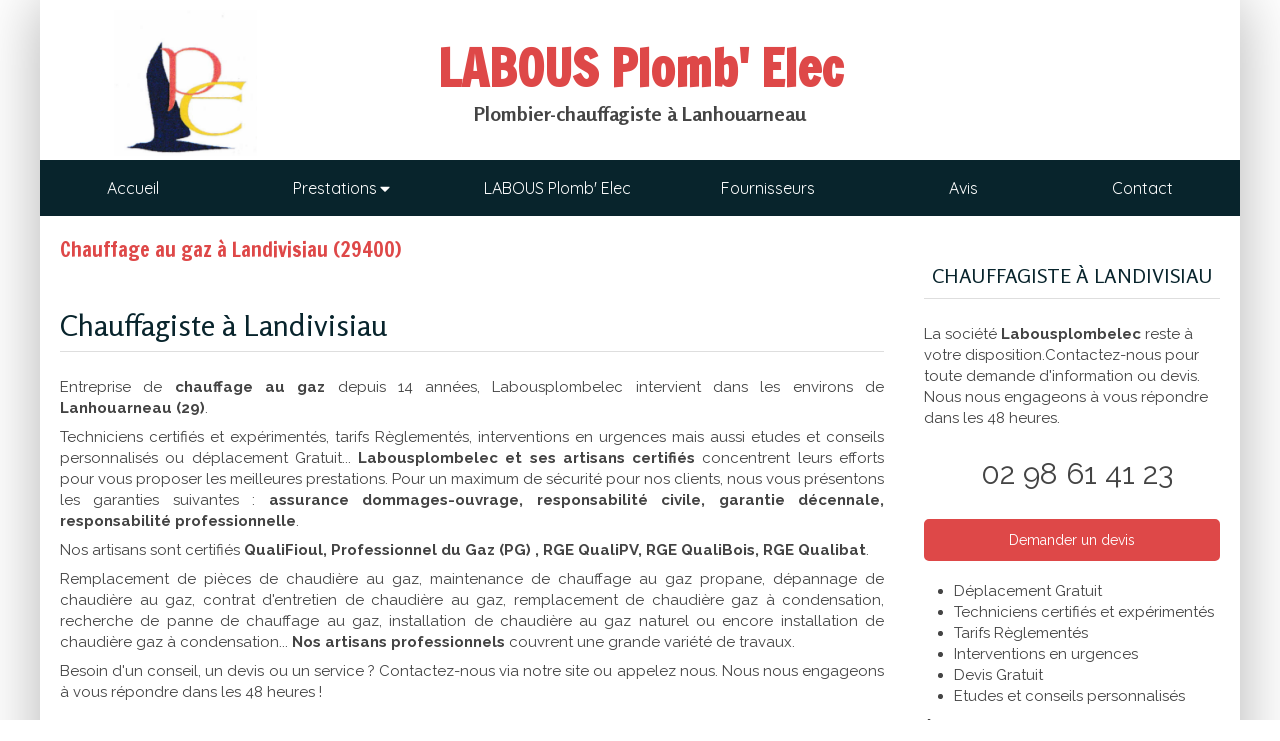

--- FILE ---
content_type: text/html; charset=utf-8
request_url: https://www.labousplombelec.fr/chauffage-au-gaz-chauffagiste-landivisiau-29400
body_size: 14952
content:
<!DOCTYPE html>
<html lang="fr-FR">
  <head>
    <meta charset="utf-8">
    <meta http-equiv="X-UA-Compatible" content="IE=edge">
    <meta name="viewport" content="width=device-width, initial-scale=1.0, user-scalable=yes">

      <base href="//www.labousplombelec.fr">

        <meta name="robots" content="index,follow">

        <link rel="canonical" href="https://www.labousplombelec.fr/chauffage-au-gaz-chauffagiste-landivisiau-29400"/>


      <link rel="shortcut icon" type="image/x-icon" href="https://files.sbcdnsb.com/images/brand/1763627012/1/default_favicon/favicon1.png" />

    <title>Chauffage au gaz à Landivisiau (29400)</title>
    <meta property="og:type" content="website">
    <meta property="og:url" content="https://www.labousplombelec.fr/chauffage-au-gaz-chauffagiste-landivisiau-29400">
    <meta property="og:title" content="Chauffage au gaz à Landivisiau (29400)">
    <meta property="twitter:card" content="summary">
    <meta property="twitter:title" content="Chauffage au gaz à Landivisiau (29400)">
    <meta name="description" content="">
    <meta property="og:description" content="">
    <meta property="twitter:description" content="">

    


          
      

    <link rel="stylesheet" href="https://assets.sbcdnsb.com/assets/application-e9a15786.css" media="all" />
    <link rel="stylesheet" href="https://assets.sbcdnsb.com/assets/app_visitor-dd890fa1.css" media="all" />
    

      <link rel="stylesheet" href="https://assets.sbcdnsb.com/assets/tool/visitor/elements/manifests/form-7d3b3382.css" media="all" /><link rel="stylesheet" href="https://assets.sbcdnsb.com/assets/tool/visitor/elements/manifests/map-3da51164.css" media="all" /><link rel="stylesheet" href="https://assets.sbcdnsb.com/assets/tool/visitor/elements/manifests/partner-4955fcb5.css" media="all" /><link rel="stylesheet" href="https://assets.sbcdnsb.com/assets/tool/visitor/elements/manifests/review_display-cc17abb3.css" media="all" /><link rel="stylesheet" href="https://assets.sbcdnsb.com/assets/tool/visitor/elements/manifests/content_box-c50aff1f.css" media="all" />

    <link rel="stylesheet" href="https://assets.sbcdnsb.com/assets/themes/desktop/2/css/visitor-487ed337.css" media="all" />
    <link rel="stylesheet" href="https://assets.sbcdnsb.com/assets/themes/mobile/0/css/visitor-7e19ac25.css" media="only screen and (max-width: 992px)" />

      <link rel="stylesheet" media="all" href="/site/dszb7o5gcxei/styles/1769012435/dynamic-styles.css">

      <link rel="stylesheet" media="all" href="/styles/pages/66795/1745851938/containers-specific-styles.css">


    <meta name="csrf-param" content="authenticity_token" />
<meta name="csrf-token" content="BGOZnqd68xcp4ZH5M2Fu8C4HaTUzSO-6wW3dpmLcMrNY_LG5LA8tEnVhTm8hxkh9FT86hB8E4HdlUP_it-STbQ" />

      <script>
        var _paq = window._paq = window._paq || [];
        _paq.push(["trackPageView"]);
        (function() {
          var u="//mtm.sbcdnsb.com/";
          _paq.push(["setTrackerUrl", u+"matomo.php"]);
          _paq.push(["setSiteId", "496"]);
          var d=document, g=d.createElement("script"), s=d.getElementsByTagName("script")[0];
          g.type="text/javascript"; g.async=true; g.src=u+"matomo.js"; s.parentNode.insertBefore(g,s);
        })();
      </script>

      <script>
        void 0 === window._axcb && (window._axcb = []);
        window._axcb.push(function(axeptio) {
          axeptio.on("cookies:complete", function(choices) {
              if(choices.google_analytics) {
                (function(i,s,o,g,r,a,m){i["GoogleAnalyticsObject"]=r;i[r]=i[r]||function(){
                (i[r].q=i[r].q||[]).push(arguments)},i[r].l=1*new Date();a=s.createElement(o),
                m=s.getElementsByTagName(o)[0];a.async=1;a.src=g;m.parentNode.insertBefore(a,m)
                })(window,document,"script","//www.google-analytics.com/analytics.js","ga");

                  ga("create", "UA-91639441-12", {"cookieExpires": 31536000,"cookieUpdate": "false"});

                ga("send", "pageview");
              }
          });
        });
      </script>

    

    

    

    <script>window.Deferred=function(){var e=[],i=function(){if(window.jQuery&&window.jQuery.ui)for(;e.length;)e.shift()(window.jQuery);else window.setTimeout(i,250)};return i(),{execute:function(i){window.jQuery&&window.jQuery.ui?i(window.jQuery):e.push(i)}}}();</script>

      <script type="application/ld+json">
        {"@context":"https://schema.org","@type":"WebSite","name":"LABOUS Plomb&#39; Elec","url":"https://www.labousplombelec.fr/chauffage-au-gaz-chauffagiste-landivisiau-29400"}
      </script>



  </head>
  <body class="view-visitor theme_boxed menu_fixed has_header1 has_no_header2 has_header2_simple has_aside2 has_aside has_footer lazyload ">
        <script>
          function loadAdwordsConversionAsyncScript() {
            var el = document.createElement("script");
            el.setAttribute("type", "text/javascript");
            el.setAttribute("src", "//www.googleadservices.com/pagead/conversion_async.js");
            document.body.append(el);
          }

          void 0 === window._axcb && (window._axcb = []);
          window._axcb.push(function(axeptio) {
            axeptio.on("cookies:complete", function(choices) {
              if(choices.google_remarketing) {
                loadAdwordsConversionAsyncScript();
              }
            });
          });
        </script>

    <div id="body-container">
      
      
      
      
      
<div id="mobile-wrapper" class="sb-hidden-md sb-hidden-lg">
  <div class="sb-bloc">
    <div id="container_2262363_inner" class="sb-bloc-inner container_2262363_inner">
      
      <div class="header-mobile sb-row">
        <button class="menu-mobile-button menu-mobile-button-open"><span class="svg-container"><svg xmlns="http://www.w3.org/2000/svg" viewBox="0 0 1792 1792"><path d="M1664 1344v128q0 26-19 45t-45 19h-1408q-26 0-45-19t-19-45v-128q0-26 19-45t45-19h1408q26 0 45 19t19 45zm0-512v128q0 26-19 45t-45 19h-1408q-26 0-45-19t-19-45v-128q0-26 19-45t45-19h1408q26 0 45 19t19 45zm0-512v128q0 26-19 45t-45 19h-1408q-26 0-45-19t-19-45v-128q0-26 19-45t45-19h1408q26 0 45 19t19 45z" /></svg></span></button>
        <div class="header-mobile-texts pull-left">
          <div class="header-mobile-title sb-row">
            <div id="container_2262360" class="sb-bloc sb-bloc-level-3 header1-title bloc-element-title  " style="padding: 20px 20px 20px 20px;"><div class="element element-title sb-vi-text-center theme-skin"><strong><span class="element-title-inner">LABOUS Plomb' Elec</span></strong></div></div>
          </div>
          <div class="header-mobile-subtitle sb-row">
            <div id="container_2262361" class="sb-bloc sb-bloc-level-3 header1-subtitle bloc-element-title  " style="padding: 20px 20px 20px 20px;"><div class="element element-title sb-vi-text-center theme-skin"><strong><span class="element-title-inner">Plombier-chauffagiste à Lanhouarneau</span></strong></div></div>
          </div>
        </div>
        <div class="clearfix"></div>
        <div class="header-mobile-phone element-link">
        <a class="sb-vi-btn skin_2 sb-vi-btn-lg sb-vi-btn-block" href="tel:0298614123">
          <span><i class="fa fa-phone fa-fw"></i> Appeler</span>
</a>        </div>
      </div>
      <div class="menu-mobile">
        <button class="menu-mobile-button menu-mobile-button-close animated slideInRight" aria-label="mobile-menu-button"><span class="svg-container"><svg xmlns="http://www.w3.org/2000/svg" viewBox="0 0 1792 1792"><path d="M1490 1322q0 40-28 68l-136 136q-28 28-68 28t-68-28l-294-294-294 294q-28 28-68 28t-68-28l-136-136q-28-28-28-68t28-68l294-294-294-294q-28-28-28-68t28-68l136-136q28-28 68-28t68 28l294 294 294-294q28-28 68-28t68 28l136 136q28 28 28 68t-28 68l-294 294 294 294q28 28 28 68z" /></svg></span></button>
        <ul class="mobile-menu-tabs">

    <li class="menu-mobile-element  ">


        <a class="menu-tab-element content-link" href="/">
          
          <span class="tab-content">Accueil</span>
</a>


    </li>


    <li class="menu-mobile-element menu-mobile-element-with-subfolder ">

        <div class="menu-tab-element element element-folder">
          <button class="folder-label-opener">
            <span class="open-icon"><svg version="1.1" xmlns="http://www.w3.org/2000/svg" xmlns:xlink="http://www.w3.org/1999/xlink" x="0px" y="0px"
	 viewBox="0 0 500 500" style="enable-background:new 0 0 500 500;" xml:space="preserve">
      <style type="text/css">.st0{fill:none;stroke:#000000;stroke-width:30;stroke-miterlimit:10;}</style>
      <g><line class="st0" x1="-1" y1="249.5" x2="500" y2="249.5"/></g>
      <g><line class="st0" x1="249.5" y1="0" x2="249.5" y2="499"/></g>
    </svg></span>
            <span class="close-icon" style="display: none;"><svg version="1.1" xmlns="http://www.w3.org/2000/svg" xmlns:xlink="http://www.w3.org/1999/xlink" x="0px" y="0px"
	 viewBox="0 0 500 500" style="enable-background:new 0 0 500 500;" xml:space="preserve">
      <style type="text/css">.st0{fill:none;stroke:#000000;stroke-width:30;stroke-miterlimit:10;}</style>
      <g><line class="st0" x1="-1" y1="249.5" x2="500" y2="249.5"/></g>
    </svg></span>
          </button>

          
          <span class="tab-content">Prestations</span>
        </div>

        <ul class="mobile-menu-tabs">

    <li class="menu-mobile-element  ">


        <a class="menu-tab-element content-link" href="/amenagement-salle-de-bain-renovation-salle-de-bain-lanhouarneau-29430">
          
          <span class="tab-content">Aménagement de salle de bain</span>
</a>


    </li>


    <li class="menu-mobile-element  ">


        <a class="menu-tab-element content-link" href="/installation-chaudiere-fioul-reparation-chauffage-fioul-lanhouarneau-29430">
          
          <span class="tab-content">Chauffage au fioul</span>
</a>


    </li>


    <li class="menu-mobile-element  ">


        <a class="menu-tab-element content-link" href="/installation-chaudiere-gaz-reparation-chauffage-gaz-lanhouarneau-29430">
          
          <span class="tab-content">Chauffage au gaz</span>
</a>


    </li>


    <li class="menu-mobile-element  ">


        <a class="menu-tab-element content-link" href="/chaudiere-a-bois4">
          
          <span class="tab-content">Chaudière à granulés et à bûches</span>
</a>


    </li>


    <li class="menu-mobile-element  ">


        <a class="menu-tab-element content-link" href="/installation-chaudiere-electrique-reparation-chauffage-electrique-lanhouarneau-29430">
          
          <span class="tab-content">Chauffage électrique</span>
</a>


    </li>


    <li class="menu-mobile-element  ">


        <a class="menu-tab-element content-link" href="/chauffagiste-installation-entretien-vmc-double-flux-reparation-chauffage-lanhouarneau-29430">
          
          <span class="tab-content">VMC simple et double flux</span>
</a>


    </li>


    <li class="menu-mobile-element  ">


        <a class="menu-tab-element content-link" href="/electricite-generale-electricien-lanhouarneau-29430">
          
          <span class="tab-content">Electricité générale et industrielle</span>
</a>


    </li>


    <li class="menu-mobile-element  ">


        <a class="menu-tab-element content-link" href="/chauffage-solaire-installation-panneau-photovoltaique-lanhouarneau-29430">
          
          <span class="tab-content">Panneaux solaires photovoltaïques</span>
</a>


    </li>


    <li class="menu-mobile-element  ">


        <a class="menu-tab-element content-link" href="/installation-reparation-entretien-poele-a-granule-de-bois-lanhouarneau-29430">
          
          <span class="tab-content">Poêle à granulés de bois</span>
</a>


    </li>


    <li class="menu-mobile-element  ">


        <a class="menu-tab-element content-link" href="/nouvelle-page8">
          
          <span class="tab-content">Poêle à bois</span>
</a>


    </li>

</ul>


    </li>


    <li class="menu-mobile-element  ">


        <a class="menu-tab-element content-link" href="/presentation-labousplombelec-plomberie-chauffage-lanhouarneau-29430">
          
          <span class="tab-content">LABOUS Plomb&#39; Elec</span>
</a>


    </li>


    <li class="menu-mobile-element  ">


        <a class="menu-tab-element content-link" href="/fournisseurs-labousplombelec-plomberie-chauffage-lanhouarneau-29430">
          
          <span class="tab-content">Fournisseurs</span>
</a>


    </li>


    <li class="menu-mobile-element  ">


        <a class="menu-tab-element content-link" href="/avis-temoignages-clients-labousplombelec-plomberie-chauffage-lanhouarneau-29430">
          
          <span class="tab-content">Avis</span>
</a>


    </li>


    <li class="menu-mobile-element  ">


        <a class="menu-tab-element content-link" href="/contact-devis-gratuit-plombier-chauffagiste-lanhouarneau-29430">
          
          <span class="tab-content">Contact</span>
</a>


    </li>

</ul>

      </div>
</div>  </div>
</div>


<div class="sb-container-fluid" id="body-container-inner">
  

<div class="" id="wrapper-shadow"><div class="container-light" id="header1"><div class="sb-row sb-hidden-xs sb-hidden-sm"><div class="sb-col sb-col-sm"><div id="container_2262363" class="sb-bloc sb-bloc-level-3 resizable-y bloc-element-absolute-container mobile-adapt-height-to-content  " style="height: 160px;"><div id="container_2262363_inner" style="" class="sb-bloc-inner container_2262363_inner"><div class="element element-absolute-container"><div class="tree-container"><div id="container_2262362" class="sb-bloc sb-bloc-level-3 sb-bloc-position-absolute header1-logo bloc-element-image  " style="--element-animated-columns-flex-basis:13.5455%;width: 13.5455%;top: 0.0%;left: 5.36364%;"><div id="container_2262362_inner" style="margin: 10px 10px 10px 10px;" class="sb-bloc-inner container_2262362_inner"><div id="element-image-49465" class="element element-image sb-vi-text-center" data-id="49465">

  <div class="element-image-container redirect_with_no_text" style="">


      <a title="Plombier-chauffagiste à Lanhouarneau | Labousplombelec" href="/">
        
<script type="application/ld+json">{"@context":"https://schema.org","@type":"ImageObject","url":"https://files.sbcdnsb.com/images/dszb7o5gcxei/content/1487064119/163204/b24224dd4f76fafca81d20170130-893877-e9h3wo.png","name":null,"datePublished":"2017-01-30","width":"174","height":"178","caption":"LABOUS Plomb' Elec","inLanguage":"fr-FR"}</script>

  <img srcset="https://files.sbcdnsb.com/images/dszb7o5gcxei/content/1487064119/163204/100/b24224dd4f76fafca81d20170130-893877-e9h3wo.png 100w, https://files.sbcdnsb.com/images/dszb7o5gcxei/content/1487064119/163204/200/b24224dd4f76fafca81d20170130-893877-e9h3wo.png 200w" width="174" height="178" class="sb-vi-img-responsive img-query" alt="LABOUS Plomb&#39; Elec" src="https://files.sbcdnsb.com/images/dszb7o5gcxei/content/1487064119/163204/100/b24224dd4f76fafca81d20170130-893877-e9h3wo.png" />


</a>

  </div>
</div></div></div><div id="container_2262360" class="sb-bloc-alignment-wrapper  sb-bloc-alignment-h sb-bloc-alignment-h-center  "><div class="sb-bloc sb-bloc-level-3 sb-bloc-position-absolute header1-title bloc-element-title" style="top: 8.0%;left: 20.0%;"><div id="container_2262360_inner" style="margin: 20px 20px 20px 20px;" class="sb-bloc-inner container_2262360_inner"><div class="element element-title sb-vi-text-center theme-skin"><strong><span class="element-title-inner">LABOUS Plomb' Elec</span></strong></div></div></div></div><div id="container_2262361" class="sb-bloc-alignment-wrapper  sb-bloc-alignment-h sb-bloc-alignment-h-center  "><div class="sb-bloc sb-bloc-level-3 sb-bloc-position-absolute header1-subtitle bloc-element-title" style="top: 50.0%;left: 20.0%;"><div id="container_2262361_inner" style="margin: 20px 20px 20px 20px;" class="sb-bloc-inner container_2262361_inner"><div class="element element-title sb-vi-text-center theme-skin"><strong><span class="element-title-inner">Plombier-chauffagiste à Lanhouarneau</span></strong></div></div></div></div></div></div></div></div>
</div></div></div><div class="sb-hidden-xs sb-hidden-sm" id="menu"><div class="sb-row sb-hidden-xs sb-hidden-sm"><div class="sb-col sb-col-sm"><div id="container_2262357" class="sb-bloc sb-bloc-level-3 bloc-element-menu  " style=""><div class="element element-menu true text-only"><div class=" menu-horizontal">
<div class="menu-level-container menu-level-0">
  <ul class="menu-tabs sb-row media-query">

        <li class="menu-tab-container sb-col">
          <div class="menu-tab">
            

              <a class="menu-tab-element  link-text link-text-dark  content-link" title="Accueil" href="/">

                <span class="tab-content" style=''>

                    <span class="title">Accueil</span>
                </span>

</a>

          </div>
        </li>

        <li class="menu-tab-container sb-col">
          <div class="menu-tab">
            
              <div class="menu-tab-element element-folder  link-text link-text-dark">
                <span class="tab-content" style="">

                    <span class="title">Prestations</span>
                </span>

                <span class="tab-arrows">
                  <span class="caret-right"><span class="svg-container"><svg xmlns="http://www.w3.org/2000/svg" viewBox="0 0 1792 1792"><path d="M1152 896q0 26-19 45l-448 448q-19 19-45 19t-45-19-19-45v-896q0-26 19-45t45-19 45 19l448 448q19 19 19 45z" /></svg></span></span>
                  <span class="caret-down"><span class="svg-container"><svg xmlns="http://www.w3.org/2000/svg" viewBox="0 0 1792 1792"><path d="M1408 704q0 26-19 45l-448 448q-19 19-45 19t-45-19l-448-448q-19-19-19-45t19-45 45-19h896q26 0 45 19t19 45z" /></svg></span></span>
                </span>
              </div>

          </div>
            
<div class="menu-level-container menu-level-1">
  <ul class="menu-tabs sb-row media-query">

        <li class="menu-tab-container sb-col">
          <div class="menu-tab">
            

              <a class="menu-tab-element  link-text link-text-dark  content-link" title="Aménagement de salle de bain" href="/amenagement-salle-de-bain-renovation-salle-de-bain-lanhouarneau-29430">

                <span class="tab-content" style=''>

                    <span class="title">Aménagement de salle de bain</span>
                </span>

</a>

          </div>
        </li>

        <li class="menu-tab-container sb-col">
          <div class="menu-tab">
            

              <a class="menu-tab-element  link-text link-text-dark  content-link" title="Chauffage au fioul" href="/installation-chaudiere-fioul-reparation-chauffage-fioul-lanhouarneau-29430">

                <span class="tab-content" style=''>

                    <span class="title">Chauffage au fioul</span>
                </span>

</a>

          </div>
        </li>

        <li class="menu-tab-container sb-col">
          <div class="menu-tab">
            

              <a class="menu-tab-element  link-text link-text-dark  content-link" title="Chauffage au gaz" href="/installation-chaudiere-gaz-reparation-chauffage-gaz-lanhouarneau-29430">

                <span class="tab-content" style=''>

                    <span class="title">Chauffage au gaz</span>
                </span>

</a>

          </div>
        </li>

        <li class="menu-tab-container sb-col">
          <div class="menu-tab">
            

              <a class="menu-tab-element  link-text link-text-dark  content-link" title="Chaudière à granulés et à bûches" href="/chaudiere-a-bois4">

                <span class="tab-content" style=''>

                    <span class="title">Chaudière à granulés et à bûches</span>
                </span>

</a>

          </div>
        </li>

        <li class="menu-tab-container sb-col">
          <div class="menu-tab">
            

              <a class="menu-tab-element  link-text link-text-dark  content-link" title="Chauffage électrique" href="/installation-chaudiere-electrique-reparation-chauffage-electrique-lanhouarneau-29430">

                <span class="tab-content" style=''>

                    <span class="title">Chauffage électrique</span>
                </span>

</a>

          </div>
        </li>

        <li class="menu-tab-container sb-col">
          <div class="menu-tab">
            

              <a class="menu-tab-element  link-text link-text-dark  content-link" title="VMC simple et double flux" href="/chauffagiste-installation-entretien-vmc-double-flux-reparation-chauffage-lanhouarneau-29430">

                <span class="tab-content" style=''>

                    <span class="title">VMC simple et double flux</span>
                </span>

</a>

          </div>
        </li>

        <li class="menu-tab-container sb-col">
          <div class="menu-tab">
            

              <a class="menu-tab-element  link-text link-text-dark  content-link" title="Electricité générale et industrielle" href="/electricite-generale-electricien-lanhouarneau-29430">

                <span class="tab-content" style=''>

                    <span class="title">Electricité générale et industrielle</span>
                </span>

</a>

          </div>
        </li>

        <li class="menu-tab-container sb-col">
          <div class="menu-tab">
            

              <a class="menu-tab-element  link-text link-text-dark  content-link" title="Panneaux solaires photovoltaïques" href="/chauffage-solaire-installation-panneau-photovoltaique-lanhouarneau-29430">

                <span class="tab-content" style=''>

                    <span class="title">Panneaux solaires photovoltaïques</span>
                </span>

</a>

          </div>
        </li>

        <li class="menu-tab-container sb-col">
          <div class="menu-tab">
            

              <a class="menu-tab-element  link-text link-text-dark  content-link" title="Poêle à granulés de bois" href="/installation-reparation-entretien-poele-a-granule-de-bois-lanhouarneau-29430">

                <span class="tab-content" style=''>

                    <span class="title">Poêle à granulés de bois</span>
                </span>

</a>

          </div>
        </li>

        <li class="menu-tab-container sb-col">
          <div class="menu-tab">
            

              <a class="menu-tab-element  link-text link-text-dark  content-link" title="Poêle à bois" href="/nouvelle-page8">

                <span class="tab-content" style=''>

                    <span class="title">Poêle à bois</span>
                </span>

</a>

          </div>
        </li>
  </ul>
</div>

        </li>

        <li class="menu-tab-container sb-col">
          <div class="menu-tab">
            

              <a class="menu-tab-element  link-text link-text-dark  content-link" title="LABOUS Plomb&#39; Elec" href="/presentation-labousplombelec-plomberie-chauffage-lanhouarneau-29430">

                <span class="tab-content" style=''>

                    <span class="title">LABOUS Plomb&#39; Elec</span>
                </span>

</a>

          </div>
        </li>

        <li class="menu-tab-container sb-col">
          <div class="menu-tab">
            

              <a class="menu-tab-element  link-text link-text-dark  content-link" title="Fournisseurs" href="/fournisseurs-labousplombelec-plomberie-chauffage-lanhouarneau-29430">

                <span class="tab-content" style=''>

                    <span class="title">Fournisseurs</span>
                </span>

</a>

          </div>
        </li>

        <li class="menu-tab-container sb-col">
          <div class="menu-tab">
            

              <a class="menu-tab-element  link-text link-text-dark  content-link" title="Avis" href="/avis-temoignages-clients-labousplombelec-plomberie-chauffage-lanhouarneau-29430">

                <span class="tab-content" style=''>

                    <span class="title">Avis</span>
                </span>

</a>

          </div>
        </li>

        <li class="menu-tab-container sb-col">
          <div class="menu-tab">
            

              <a class="menu-tab-element  link-text link-text-dark  content-link" title="Contact" href="/contact-devis-gratuit-plombier-chauffagiste-lanhouarneau-29430">

                <span class="tab-content" style=''>

                    <span class="title">Contact</span>
                </span>

</a>

          </div>
        </li>
  </ul>
</div>
</div></div></div>
</div></div></div><div class="container-light sb-row sb-row-custom media-query has_aside2" id="center"><div class="sb-col sb-col-sm" id="center_inner_wrapper"><div class="" id="h1">
<div class="sb-bloc">

  <div class="sb-bloc-inner">
    <h1>Chauffage au gaz à Landivisiau (29400)</h1>
  </div>
</div></div><div class="" id="center_inner"><div class="sections-container"><section class=" section tree-container" id="corps-de-la-page_161277" >
<div class="sb-bloc-inner container_2453976_inner" id="container_2453976_inner" style="padding: 10px 10px 60px 10px;"><div class="subcontainers"><div id="container_2455538" class="sb-bloc sb-bloc-level-3 bloc-element-title  " style="padding: 10px 10px 10px 10px;"><div class="element element-title theme-skin"><h2><span class="element-title-inner">Chauffagiste à Landivisiau</span></h2></div></div><div id="container_2455541" class="sb-bloc sb-bloc-level-3 bloc-element-text  " style="padding: 10px 10px 10px 10px;"><div class="element element-text displayed_in_1_column" spellcheck="true"><p style="text-align: justify;">Entreprise de <b>chauffage au gaz</b> depuis 14 années, Labousplombelec intervient dans les environs de <b>Lanhouarneau (29)</b>. </p><p style="text-align: justify;">Techniciens certifiés et expérimentés, tarifs Règlementés, interventions en urgences mais aussi etudes et conseils personnalisés ou déplacement Gratuit... <b>Labousplombelec et ses artisans certifiés</b> concentrent leurs efforts pour vous proposer les meilleures prestations. Pour un maximum de sécurité pour nos clients, nous vous présentons les garanties suivantes : <b>assurance dommages-ouvrage, responsabilité civile, garantie décennale, responsabilité professionnelle</b>.</p><p style="text-align: justify;">Nos artisans sont certifiés <b>QualiFioul, Professionnel du Gaz (PG) , RGE QualiPV, RGE QualiBois, RGE Qualibat</b>.</p><p style="text-align: justify;">Remplacement de pièces de chaudière au gaz, maintenance de chauffage au gaz propane, dépannage de chaudière au gaz, contrat d'entretien de chaudière au gaz, remplacement de chaudière gaz à condensation, recherche de panne de chauffage au gaz, installation de chaudière au gaz naturel ou encore installation de chaudière gaz à condensation... <b>Nos artisans professionnels</b> couvrent une grande variété de travaux.</p><p style="text-align: justify;">Besoin d'un conseil, un devis ou un service ? Contactez-nous via notre site ou appelez nous. Nous nous engageons à vous répondre dans les 48 heures !</p></div></div><div id="container_2455544" class="sb-bloc sb-bloc-level-3 bloc-element-partner  " style="padding: 10px 10px 10px 10px;"><div class="element element-partner sb-vi-text-center">
  <div class="element-partner-content view-thumbnail  sb-vi-text-center ">


      <div class="partner-item">
        
  Aucune image

      </div>

      <div class="partner-item">
        


    <a title="RGE QualiBois" class="content-link" target="_blank" rel="noopener" href="http://www.qualit-enr.org/particuliers/energies-renouvelables#le-chauffage-et-leau-chaude-au-bois">
      <img id="content-partner-image-8718"
          alt="RGE QUALIBOIS"
          src="https://files.sbcdnsb.com/images/dszb7o5gcxei/content/1485769000/163206/400/61f47bfc5450c5f25f1120170130-893877-67o2bt.png"
          srcset="https://files.sbcdnsb.com/images/dszb7o5gcxei/content/1485769000/163206/100/61f47bfc5450c5f25f1120170130-893877-67o2bt.png 100w, https://files.sbcdnsb.com/images/dszb7o5gcxei/content/1485769000/163206/200/61f47bfc5450c5f25f1120170130-893877-67o2bt.png 200w, https://files.sbcdnsb.com/images/dszb7o5gcxei/content/1485769000/163206/400/61f47bfc5450c5f25f1120170130-893877-67o2bt.png 400w, https://files.sbcdnsb.com/images/dszb7o5gcxei/content/1485769000/163206/600/61f47bfc5450c5f25f1120170130-893877-67o2bt.png 600w, https://files.sbcdnsb.com/images/dszb7o5gcxei/content/1485769000/163206/800/61f47bfc5450c5f25f1120170130-893877-67o2bt.png 800w, https://files.sbcdnsb.com/images/dszb7o5gcxei/content/1485769000/163206/1000/61f47bfc5450c5f25f1120170130-893877-67o2bt.png 1000w, https://files.sbcdnsb.com/images/dszb7o5gcxei/content/1485769000/163206/1200/61f47bfc5450c5f25f1120170130-893877-67o2bt.png 1200w"
          width="400"
          height="277"
          style="max-height: 60px;"
      />

</a>


      </div>

      <div class="partner-item">
        


    <a title="RGE Qualibat" class="content-link" href="http://www.qualibat.com/">
      <img id="content-partner-image-8719"
          alt="RGE Qualibat"
          src="https://files.sbcdnsb.com/images/dszb7o5gcxei/content/1485769000/163207/400/9e2ebefe35c6986cfe3e20170130-893877-kuqfya.jpeg"
          srcset="https://files.sbcdnsb.com/images/dszb7o5gcxei/content/1485769000/163207/100/9e2ebefe35c6986cfe3e20170130-893877-kuqfya.jpeg 100w, https://files.sbcdnsb.com/images/dszb7o5gcxei/content/1485769000/163207/200/9e2ebefe35c6986cfe3e20170130-893877-kuqfya.jpeg 200w, https://files.sbcdnsb.com/images/dszb7o5gcxei/content/1485769000/163207/400/9e2ebefe35c6986cfe3e20170130-893877-kuqfya.jpeg 400w, https://files.sbcdnsb.com/images/dszb7o5gcxei/content/1485769000/163207/600/9e2ebefe35c6986cfe3e20170130-893877-kuqfya.jpeg 600w, https://files.sbcdnsb.com/images/dszb7o5gcxei/content/1485769000/163207/800/9e2ebefe35c6986cfe3e20170130-893877-kuqfya.jpeg 800w, https://files.sbcdnsb.com/images/dszb7o5gcxei/content/1485769000/163207/1000/9e2ebefe35c6986cfe3e20170130-893877-kuqfya.jpeg 1000w, https://files.sbcdnsb.com/images/dszb7o5gcxei/content/1485769000/163207/1200/9e2ebefe35c6986cfe3e20170130-893877-kuqfya.jpeg 1200w"
          width="400"
          height="400"
          style="max-height: 60px;"
      />

</a>


      </div>

      <div class="partner-item">
        


    <a title="QualiFioul" class="content-link" href="http://www.capeb.fr/lexique-des-signes-marques-labels-appellations/qualifioul.html">
      <img id="content-partner-image-8720"
          alt="QualiFioul"
          src="https://files.sbcdnsb.com/images/dszb7o5gcxei/content/1485769001/163208/400/096d6b382908602fad3f20170130-893877-pu4gs.jpeg"
          srcset="https://files.sbcdnsb.com/images/dszb7o5gcxei/content/1485769001/163208/100/096d6b382908602fad3f20170130-893877-pu4gs.jpeg 100w, https://files.sbcdnsb.com/images/dszb7o5gcxei/content/1485769001/163208/200/096d6b382908602fad3f20170130-893877-pu4gs.jpeg 200w, https://files.sbcdnsb.com/images/dszb7o5gcxei/content/1485769001/163208/400/096d6b382908602fad3f20170130-893877-pu4gs.jpeg 400w"
          width="400"
          height="188"
          style="max-height: 60px;"
      />

</a>


      </div>

      <div class="partner-item">
        


    <a title="RGE QUALIPV" class="content-link" target="_blank" rel="noopener" href="http://www.qualit-enr.org/particuliers/energies-renouvelables#lelectricite-photovoltaique">
      <img id="content-partner-image-8721"
          alt="RGE QUALIPV"
          src="https://files.sbcdnsb.com/images/dszb7o5gcxei/content/1485769001/163209/400/963d0b5325be0a7c57ca20170130-893877-1nbr76b.png"
          srcset="https://files.sbcdnsb.com/images/dszb7o5gcxei/content/1485769001/163209/100/963d0b5325be0a7c57ca20170130-893877-1nbr76b.png 100w, https://files.sbcdnsb.com/images/dszb7o5gcxei/content/1485769001/163209/200/963d0b5325be0a7c57ca20170130-893877-1nbr76b.png 200w, https://files.sbcdnsb.com/images/dszb7o5gcxei/content/1485769001/163209/400/963d0b5325be0a7c57ca20170130-893877-1nbr76b.png 400w, https://files.sbcdnsb.com/images/dszb7o5gcxei/content/1485769001/163209/600/963d0b5325be0a7c57ca20170130-893877-1nbr76b.png 600w, https://files.sbcdnsb.com/images/dszb7o5gcxei/content/1485769001/163209/800/963d0b5325be0a7c57ca20170130-893877-1nbr76b.png 800w, https://files.sbcdnsb.com/images/dszb7o5gcxei/content/1485769001/163209/1000/963d0b5325be0a7c57ca20170130-893877-1nbr76b.png 1000w, https://files.sbcdnsb.com/images/dszb7o5gcxei/content/1485769001/163209/1200/963d0b5325be0a7c57ca20170130-893877-1nbr76b.png 1200w"
          width="400"
          height="276"
          style="max-height: 60px;"
      />

</a>


      </div>

  </div>

</div></div><div id="container_2455547" class="sb-bloc sb-bloc-level-3 resizable-y bloc-element-spacer  " style="height: 40px;"><div id="container_2455547_inner" style="margin: 10px 10px 10px 10px;" class="sb-bloc-inner container_2455547_inner"><div class="element element-spacer"></div></div></div><div id="container_2455550" class="sb-bloc sb-bloc-level-3 bloc-element-title  " style="padding: 10px 10px 10px 10px;"><div class="element element-title theme-skin"><h2><span class="element-title-inner">Contacter Labousplombelec, chauffage au gaz</span></h2></div></div><div class="sb-bloc sb-bloc-level-1"><div class="sb-row sb-row-custom subcontainers media-query columns-gutter-size-20"><div class="sb-bloc sb-bloc-level-2 sb-col sb-col-sm" style="--element-animated-columns-flex-basis:30.0%;width: 30.0%;"><div class="subcontainers"><div id="container_2455553" class="sb-bloc sb-bloc-level-3 bloc-element-image  " style="padding: 10px 10px 10px 10px;"><div id="container_2455553_inner" style="" class="sb-bloc-inner container_2455553_inner"><div id="element-image-52875" class="element element-image sb-vi-text-center" data-id="52875">

  <div class="element-image-container redirect_with_no_text" style="">

      
<script type="application/ld+json">{"@context":"https://schema.org","@type":"ImageObject","url":"https://files.sbcdnsb.com/images/dszb7o5gcxei/content/1487079514/173762/labousplombelec-chauffage-au-gaz-a-landivisiau.jpeg","name":null,"datePublished":"2017-02-14","width":"750","height":"1500","caption":"Labousplombelec, Chauffage au gaz à Landivisiau","inLanguage":"fr-FR"}</script>

  <img width="750" height="1500" class="sb-vi-img-responsive img-query" alt="Labousplombelec, Chauffage au gaz à Landivisiau" src="data:image/svg+xml,%3Csvg%20xmlns=&#39;http://www.w3.org/2000/svg&#39;%20viewBox=&#39;0%200%20750%201500&#39;%3E%3C/svg%3E" data-src="https://files.sbcdnsb.com/images/dszb7o5gcxei/content/1487079514/173762/100/labousplombelec-chauffage-au-gaz-a-landivisiau.jpeg" data-srcset="https://files.sbcdnsb.com/images/dszb7o5gcxei/content/1487079514/173762/100/labousplombelec-chauffage-au-gaz-a-landivisiau.jpeg 100w, https://files.sbcdnsb.com/images/dszb7o5gcxei/content/1487079514/173762/200/labousplombelec-chauffage-au-gaz-a-landivisiau.jpeg 200w, https://files.sbcdnsb.com/images/dszb7o5gcxei/content/1487079514/173762/400/labousplombelec-chauffage-au-gaz-a-landivisiau.jpeg 400w, https://files.sbcdnsb.com/images/dszb7o5gcxei/content/1487079514/173762/600/labousplombelec-chauffage-au-gaz-a-landivisiau.jpeg 600w, https://files.sbcdnsb.com/images/dszb7o5gcxei/content/1487079514/173762/800/labousplombelec-chauffage-au-gaz-a-landivisiau.jpeg 800w" data-sizes="100px" />



  </div>
</div></div></div></div></div><div class="sb-bloc sb-bloc-level-2 sb-col sb-col-sm" style="--element-animated-columns-flex-basis:70.0%;width: 70.0%;"><div class="subcontainers"><div id="container_2455555" class="sb-bloc sb-bloc-level-3 bloc-element-form-standard  " style="padding: 10px 10px 10px 10px;"><div id="element-form-standard-7513" class="element element-form-standard sb-vi-text-right element-form" data-id="7513" data-loading-text="Envoi...">
  <form class="sb-vi-form" id="new_form_submission" action="/api-website-feature/content-forms/3817/form-submissions" accept-charset="UTF-8" method="post"><input type="hidden" name="authenticity_token" value="qhQA0b-aa6NRysYVJRxtaWbW-FeqUlZbBTxB1_onSnufsA1i7DU6uvdSjzF8gK57X-QmRBKX4x-SI2Xyrf2RwA" autocomplete="off" />
    <input type="hidden" name="locale" id="element-form-standard-7513-locale" value="fr" autocomplete="off" />
    <input value="66795" autocomplete="off" type="hidden" name="form_submission[page_id]" id="form_submission_page_id" />
    <input autocomplete="off" type="hidden" name="form_submission[popup_id]" id="form_submission_popup_id" />
    <input value="7513" autocomplete="off" type="hidden" name="form_submission[element_form_id]" id="form_submission_element_form_id" />


    <div class="form-body sb-row media-query with-padding sb-vi-text-left">
<div class="form-one-object sb-col sb-col-xs sb-col-xs-6" id="form-one-object-20408">
  <div class="sb-vi-form-group ">
    <label class="" for=form_7513_object_20408_input_20218>
      Nom
    </label>
    <div class="">
      <input type="text" class="sb-vi-form-input sb-vi-input-text" value="" name="form_submission[submission_data][f8b85d29e5ae2a8edfeb]" id="form_7513_object_20408_input_20218" placeholder="">
    </div>
  </div>
</div>
<div class="form-one-object sb-col sb-col-xs sb-col-xs-6" id="form-one-object-20409">
  <div class="sb-vi-form-group ">
    <label class="" for=form_7513_object_20409_input_20219>
      Prénom
    </label>
    <div class="">
      <input type="text" class="sb-vi-form-input sb-vi-input-text" value="" name="form_submission[submission_data][fe790c3f6c5acf780aab]" id="form_7513_object_20409_input_20219" placeholder="">
    </div>
  </div>
</div>
<div class="form-one-object sb-col sb-col-xs sb-col-xs-6" id="form-one-object-20410">
  <div class="sb-vi-form-group ">
    <label class="" for=form_7513_object_20410_input_20220>
      Email
    </label>
    <div class="">
      <input type="email" class="sb-vi-form-input sb-vi-input-email" value="" name="form_submission[submission_data][e661336fa03a60c01547]" id="form_7513_object_20410_input_20220" placeholder="">
    </div>
  </div>
</div>
<div class="form-one-object sb-col sb-col-xs sb-col-xs-6" id="form-one-object-20411">
  <div class="sb-vi-form-group ">
    <label class="" for=form_7513_object_20411_input_20221>
      Téléphone
    </label>
    <div class="">
      <input type="tel" class="sb-vi-form-input sb-vi-input-tel" value="" name="form_submission[submission_data][22883c8726c1c8a64886]" id="form_7513_object_20411_input_20221" placeholder="">
    </div>
  </div>
</div>
<div class="form-one-object sb-col sb-col-xs sb-col-xs-12" id="form-one-object-20412">
  <div class="sb-vi-form-group ">
    <label class="" for=form_7513_object_20412_input_20222>
      Sujet
    </label>
    <div class="">
      <input type="text" class="sb-vi-form-input sb-vi-input-text" value="" name="form_submission[submission_data][31ac2a9d61377fd33d02]" id="form_7513_object_20412_input_20222" placeholder="">
    </div>
  </div>
</div>
<div class="form-one-object sb-col sb-col-xs sb-col-xs-12" id="form-one-object-20413">
  <div class="sb-vi-form-group ">
    <label class="" for=form_7513_object_20413_input_20223>
      Message
    </label>
    <div class="">
      <textarea class="sb-vi-form-input sb-vi-input-textarea" name="form_submission[submission_data][381eb7666500aed589fc]" id="form_7513_object_20413_input_20223" placeholder=""></textarea>
    </div>
  </div>
</div>
      <div class="sb-col">
        <div class="sb-vi-form-group-checkbox">
</div>
      </div>
    </div>
    <div class="form-header">
      <div class="element-link element-form-submit-button">
        <button type="submit" class=" sb-vi-btn sb-vi-btn-md skin_1"><span>Envoyer</span></button>
      </div>
    </div>
    <div class="sb-vi-ajax-callback success sb-vi-text-center">
      <div class="ajax-callback-content">
        <span class="svg-container"><svg xmlns="http://www.w3.org/2000/svg" viewBox="0 0 1792 1792"><path d="M1671 566q0 40-28 68l-724 724-136 136q-28 28-68 28t-68-28l-136-136-362-362q-28-28-28-68t28-68l136-136q28-28 68-28t68 28l294 295 656-657q28-28 68-28t68 28l136 136q28 28 28 68z" /></svg></span>
        <p>Envoyé !</p>
      </div>
    </div>
    <div class="sb-vi-ajax-callback server-error sb-vi-text-center">
      <div class="ajax-callback-content">
        <span class="svg-container"><svg xmlns="http://www.w3.org/2000/svg" viewBox="0 0 1792 1792"><path d="M1490 1322q0 40-28 68l-136 136q-28 28-68 28t-68-28l-294-294-294 294q-28 28-68 28t-68-28l-136-136q-28-28-28-68t28-68l294-294-294-294q-28-28-28-68t28-68l136-136q28-28 68-28t68 28l294 294 294-294q28-28 68-28t68 28l136 136q28 28 28 68t-28 68l-294 294 294 294q28 28 28 68z" /></svg></span>
        <p>Erreur serveur</p>
      </div>
    </div>
</form></div></div></div></div></div></div><div id="container_2455558" class="sb-bloc sb-bloc-level-3 resizable-y bloc-element-spacer  " style="height: 40px;"><div id="container_2455558_inner" style="margin: 10px 10px 10px 10px;" class="sb-bloc-inner container_2455558_inner"><div class="element element-spacer"></div></div></div><div id="container_2455561" class="sb-bloc sb-bloc-level-3 bloc-element-title  " style="padding: 10px 10px 10px 10px;"><div class="element element-title theme-skin"><h2><span class="element-title-inner">Labousplombelec, chauffagiste à Landivisiau</span></h2></div></div><div id="container_2455564" class="sb-bloc sb-bloc-level-3 bloc-element-text  " style="padding: 10px 10px 10px 10px;"><div class="element element-text displayed_in_1_column" spellcheck="true"><p style="text-align: justify;"><b>Labousplombelec</b> assure à <b>Landivisiau</b> toutes prestations de <b>Chauffage au gaz</b> : <a href="amenagement-de-salle-de-bain-landivisiau-29400" title="Aménagement de salle de bain Landivisiau (29400)">aménagement de salle de bain</a>, <a href="chauffage-chauffagiste-landivisiau-29400" title="Chauffage Landivisiau (29400)">chauffage</a>, <a href="chauffage-au-fioul-chauffagiste-landivisiau-29400" title="Chauffage au fioul Landivisiau (29400)">chauffage au fioul</a>, <a href="chauffage-electrique-electricien-chauffagiste-landivisiau-29400" title="Chauffage électrique Landivisiau (29400)">chauffage électrique</a>.</p><p style="text-align: justify;">Labousplombelec et ses artisans chauffagiste interviennent également pour tous travaux de <b>chauffage au gaz</b> à <a href="chauffage-au-gaz-chauffagiste-landerneau-29800" title="Chauffage au gaz Landerneau (29800)">Landerneau</a>, <a href="chauffage-au-gaz-chauffagiste-le-relecq-kerhuon-29480" title="Chauffage au gaz Le Relecq-Kerhuon (29480)">Le Relecq-Kerhuon</a>, <a href="chauffage-au-gaz-chauffagiste-lesneven-29260" title="Chauffage au gaz Lesneven (29260)">Lesneven</a>, <a href="chauffage-au-gaz-chauffagiste-guipavas-29490" title="Chauffage au gaz Guipavas (29490)">Guipavas</a>, <a href="chauffage-au-gaz-chauffagiste-morlaix-29600" title="Chauffage au gaz Morlaix (29600)">Morlaix</a> ou encore <a href="chauffage-au-gaz-chauffagiste-brest-29200" title="Chauffage au gaz Brest (29200)">Brest</a>.</p><p style="text-align: justify;">La ville de <b>Landivisiau</b>, de code postal 29400, appartient au département <b>Finistère</b> et à la région <b>Bretagne</b>. En 2010, la ville comptait 9167 habitants. Landerneau, Morlaix, Guipavas, Plougastel-Daoulas, Le Relecq-Kerhuon entourent <b>Landivisiau</b>.</p></div></div><div id="container_2455567" class="sb-bloc sb-bloc-level-3 resizable-y bloc-element-map-itinerary  " style="height: 900px;"><div id="container_2455567_inner" style="margin: 10px 10px 10px 10px;" class="sb-bloc-inner container_2455567_inner"><div class="element element-map-itinerary">
<div class="map-container with-itinerary-textual-directions" data-zoom="15" data-scroll="false" data-full-adress="Zone artisanale de Rulea, 29430 Lanhouarneau" data-markers="[{&quot;position&quot;:[&quot;48.5101&quot;,&quot;-4.07327&quot;],&quot;content&quot;:&quot;\u003cdiv class=\&quot;marker-info-window\&quot;\u003e\n  \u003cp class=\&quot;label\&quot;\u003e\u003cb\u003eLandivisiau\u003c/b\u003e\u003c/p\u003e\n  \u003ctable\u003e\n    \u003ctbody\u003e\n      \u003ctr\u003e\n        \u003ctd class=\&quot;glyph\&quot;\u003e\u003cspan class=\&quot;svg-container\&quot;\u003e\u003csvg xmlns=\&quot;http://www.w3.org/2000/svg\&quot; viewBox=\&quot;0 0 1792 1792\&quot;\u003e\u003cpath d=\&quot;M1152 640q0-106-75-181t-181-75-181 75-75 181 75 181 181 75 181-75 75-181zm256 0q0 109-33 179l-364 774q-16 33-47.5 52t-67.5 19-67.5-19-46.5-52l-365-774q-33-70-33-179 0-212 150-362t362-150 362 150 150 362z\&quot; /\u003e\u003c/svg\u003e\u003c/span\u003e\u003c/td\u003e\n        \u003ctd\u003eLandivisiau\u003c/td\u003e\n      \u003c/tr\u003e\n    \u003c/tbody\u003e\n  \u003c/table\u003e\n\u003c/div\u003e&quot;},{&quot;position&quot;:[&quot;48.5770905&quot;,&quot;-4.2034507&quot;],&quot;content&quot;:&quot;\u003cdiv class=\&quot;marker-info-window\&quot;\u003e\n  \u003cp class=\&quot;label\&quot;\u003e\u003cb\u003eLABOUS Plomb\u0026#39; Elec\u003c/b\u003e\u003c/p\u003e\n  \u003ctable\u003e\n    \u003ctbody\u003e\n      \u003ctr\u003e\n        \u003ctd class=\&quot;glyph\&quot;\u003e\u003cspan class=\&quot;svg-container\&quot;\u003e\u003csvg xmlns=\&quot;http://www.w3.org/2000/svg\&quot; viewBox=\&quot;0 0 1792 1792\&quot;\u003e\u003cpath d=\&quot;M1152 640q0-106-75-181t-181-75-181 75-75 181 75 181 181 75 181-75 75-181zm256 0q0 109-33 179l-364 774q-16 33-47.5 52t-67.5 19-67.5-19-46.5-52l-365-774q-33-70-33-179 0-212 150-362t362-150 362 150 150 362z\&quot; /\u003e\u003c/svg\u003e\u003c/span\u003e\u003c/td\u003e\n        \u003ctd\u003eZone artisanale de Rulea\u003cbr\u003e29430 Lanhouarneau\u003c/td\u003e\n      \u003c/tr\u003e\n        \u003ctr\u003e\n          \u003ctd class=\&quot;glyph\&quot;\u003e\u003cspan class=\&quot;svg-container\&quot;\u003e\u003csvg xmlns=\&quot;http://www.w3.org/2000/svg\&quot; viewBox=\&quot;0 0 1792 1792\&quot;\u003e\u003cpath d=\&quot;M1600 1240q0 27-10 70.5t-21 68.5q-21 50-122 106-94 51-186 51-27 0-53-3.5t-57.5-12.5-47-14.5-55.5-20.5-49-18q-98-35-175-83-127-79-264-216t-216-264q-48-77-83-175-3-9-18-49t-20.5-55.5-14.5-47-12.5-57.5-3.5-53q0-92 51-186 56-101 106-122 25-11 68.5-21t70.5-10q14 0 21 3 18 6 53 76 11 19 30 54t35 63.5 31 53.5q3 4 17.5 25t21.5 35.5 7 28.5q0 20-28.5 50t-62 55-62 53-28.5 46q0 9 5 22.5t8.5 20.5 14 24 11.5 19q76 137 174 235t235 174q2 1 19 11.5t24 14 20.5 8.5 22.5 5q18 0 46-28.5t53-62 55-62 50-28.5q14 0 28.5 7t35.5 21.5 25 17.5q25 15 53.5 31t63.5 35 54 30q70 35 76 53 3 7 3 21z\&quot; /\u003e\u003c/svg\u003e\u003c/span\u003e\u003c/td\u003e\n          \u003ctd\u003e02 98 61 41 23\u003c/td\u003e\n        \u003c/tr\u003e\n        \u003ctr\u003e\n          \u003ctd class=\&quot;glyph\&quot;\u003e\u003cspan class=\&quot;svg-container\&quot;\u003e\u003csvg xmlns=\&quot;http://www.w3.org/2000/svg\&quot; viewBox=\&quot;0 0 1792 1792\&quot;\u003e\u003cpath d=\&quot;M1764 11q33 24 27 64l-256 1536q-5 29-32 45-14 8-31 8-11 0-24-5l-453-185-242 295q-18 23-49 23-13 0-22-4-19-7-30.5-23.5t-11.5-36.5v-349l864-1059-1069 925-395-162q-37-14-40-55-2-40 32-59l1664-960q15-9 32-9 20 0 36 11z\&quot; /\u003e\u003c/svg\u003e\u003c/span\u003e\u003c/td\u003e\n          \u003ctd\u003econtact@labousplombelec.fr\u003c/td\u003e\n        \u003c/tr\u003e\n        \u003ctr\u003e\n          \u003ctd class=\&quot;glyph\&quot;\u003e\u003c/td\u003e\n          \u003ctd class=\&quot;element-link\&quot;\u003e\n            \u003cdiv style=\&quot;margin-top: 4px\&quot;\u003e\n              \u003ca class=\&quot;sb-vi-btn sb-vi-btn-xs skin_1 content-link\&quot; href=\&quot;/contact-devis-gratuit-plombier-chauffagiste-lanhouarneau-29430\&quot;\u003e\n                \u003cspan\u003eContact\u003c/span\u003e\n\u003c/a\u003e            \u003c/div\u003e\n          \u003c/td\u003e\n        \u003c/tr\u003e\n    \u003c/tbody\u003e\n  \u003c/table\u003e\n\u003c/div\u003e&quot;}]" data-display-info-window="false" data-google-maps-url="https://maps.googleapis.com/maps/api/js?key=AIzaSyBhiWJknGbS7LdN1Khxnh0pVjK9EMhlXQQ&language=fr"></div>
<div class="map-textual-directions"></div>

<script type="application/ld+json">
  {}
</script>
</div></div></div></div></div>

</section>
</div></div></div><div class="sb-col sb-col-sm aside" id="aside2"><div class="sections-container"><div class=" section tree-container" id="colonne-complementaire_161278" >
<div class="sb-bloc-inner container_2453977_inner" id="container_2453977_inner" style="padding: 10px 10px 60px 10px;"><div class="subcontainers"><div id="container_2455505" class="sb-bloc sb-bloc-level-3 bloc-element-title  " style="padding: 25px 10px 10px 10px;"><div class="element element-title sb-vi-text-center theme-skin"><h2><span class="element-title-inner"><span style='font-size: 20px;'>CHAUFFAGISTE À LANDIVISIAU</span></span></h2></div></div><div id="container_2455508" class="sb-bloc sb-bloc-level-3 bloc-element-text  " style="padding: 10px 10px 10px 10px;"><div class="element element-text displayed_in_1_column" spellcheck="true"><p>La société <b>Labousplombelec</b> reste à votre disposition.Contactez-nous pour toute demande d'information ou devis. Nous nous engageons à vous répondre dans les 48 heures.</p></div></div><div id="container_2455511" class="sb-bloc sb-bloc-level-3 bloc-element-contact  " style="padding: 10px 10px 10px 10px;"><div class="element element-contact contact-xl sb-vi-text-center element-contact-vertical"><div class="sb-row media-query">
    <div class="sb-col element-contact-item sb-col-sm-12">
      <div class="element-contact-telmob flex justify-start">
        
<p class="element-contact-text">
    <a class="element-contact-link phone-number-link" href="tel:0298614123">02 98 61 41 23</a>
</p>

      </div>
    </div>

<script type="application/ld+json">
  {"@context":"https://schema.org","@type":"Plumber","@id":"https://schema.org/Plumber/PsmiOai8H1","name":"LABOUS Plomb' Elec","address":{"@type":"PostalAddress","@id":"https://schema.org/address/PsmiOai8H1","addressLocality":"Lanhouarneau","postalCode":"29430","streetAddress":"Zone artisanale de Rulea"},"telephone":"+33298614123","image":"https://files.sbcdnsb.com/images/dszb7o5gcxei/businesses/1624543671/b24224dd4f76fafca81d20170130-893877-e9h3wo.png"}
</script></div></div></div><div id="container_2455514" class="sb-bloc sb-bloc-level-3 bloc-element-link  " style="padding: 10px 10px 10px 10px;"><div class="element element-link link-lg">
  <a class=" sb-vi-btn forced-color skin_1 content-link" style="display:block;" href="/contact-devis-gratuit-plombier-chauffagiste-lanhouarneau-29430">

    <div class="content-container flex items-center">
      
      <span class="inner-text">Demander un devis</span>
      
    </div>


</a></div></div><div id="container_2455517" class="sb-bloc sb-bloc-level-3 bloc-element-text  " style="padding: 10px 10px 10px 10px;"><div class="element element-text displayed_in_1_column" spellcheck="true"><ul><li>Déplacement Gratuit</li><li>Techniciens certifiés et expérimentés</li><li>Tarifs Règlementés</li><li>Interventions en urgences</li><li>Devis Gratuit</li><li>Etudes et conseils personnalisés</li></ul><p><b>Assurances</b></p><ul><li>Responsabilité professionnelle</li><li>Assurance dommages-ouvrage</li><li>Garantie décennale</li><li>Responsabilité civile</li></ul></div></div><div id="container_2455520" class="sb-bloc sb-bloc-level-3 bloc-element-title  " style="padding: 25px 10px 10px 10px;"><div class="element element-title sb-vi-text-center theme-skin"><h2><span class="element-title-inner"><span style='font-size: 20px;'>DERNIER AVIS CLIENT</span></span></h2></div></div><div id="container_2455523" class="sb-bloc sb-bloc-level-3 bloc-element-review-display  " style="padding: 10px 10px 10px 10px;"><div class="element element-review-display sb-vi-text-center">
  <div class="reviews-average">
    <div class="reviews-average-note">
<span class="svg-container"><svg xmlns="http://www.w3.org/2000/svg" viewBox="0 0 1792 1792"><path d="M1728 647q0 22-26 48l-363 354 86 500q1 7 1 20 0 21-10.5 35.5t-30.5 14.5q-19 0-40-12l-449-236-449 236q-22 12-40 12-21 0-31.5-14.5t-10.5-35.5q0-6 2-20l86-500-364-354q-25-27-25-48 0-37 56-46l502-73 225-455q19-41 49-41t49 41l225 455 502 73q56 9 56 46z" /></svg></span><span class="svg-container"><svg xmlns="http://www.w3.org/2000/svg" viewBox="0 0 1792 1792"><path d="M1728 647q0 22-26 48l-363 354 86 500q1 7 1 20 0 21-10.5 35.5t-30.5 14.5q-19 0-40-12l-449-236-449 236q-22 12-40 12-21 0-31.5-14.5t-10.5-35.5q0-6 2-20l86-500-364-354q-25-27-25-48 0-37 56-46l502-73 225-455q19-41 49-41t49 41l225 455 502 73q56 9 56 46z" /></svg></span><span class="svg-container"><svg xmlns="http://www.w3.org/2000/svg" viewBox="0 0 1792 1792"><path d="M1728 647q0 22-26 48l-363 354 86 500q1 7 1 20 0 21-10.5 35.5t-30.5 14.5q-19 0-40-12l-449-236-449 236q-22 12-40 12-21 0-31.5-14.5t-10.5-35.5q0-6 2-20l86-500-364-354q-25-27-25-48 0-37 56-46l502-73 225-455q19-41 49-41t49 41l225 455 502 73q56 9 56 46z" /></svg></span><span class="svg-container"><svg xmlns="http://www.w3.org/2000/svg" viewBox="0 0 1792 1792"><path d="M1728 647q0 22-26 48l-363 354 86 500q1 7 1 20 0 21-10.5 35.5t-30.5 14.5q-19 0-40-12l-449-236-449 236q-22 12-40 12-21 0-31.5-14.5t-10.5-35.5q0-6 2-20l86-500-364-354q-25-27-25-48 0-37 56-46l502-73 225-455q19-41 49-41t49 41l225 455 502 73q56 9 56 46z" /></svg></span><span class="svg-container"><svg xmlns="http://www.w3.org/2000/svg" viewBox="0 0 1792 1792"><path d="M1728 647q0 22-26 48l-363 354 86 500q1 7 1 20 0 21-10.5 35.5t-30.5 14.5q-19 0-40-12l-449-236-449 236q-22 12-40 12-21 0-31.5-14.5t-10.5-35.5q0-6 2-20l86-500-364-354q-25-27-25-48 0-37 56-46l502-73 225-455q19-41 49-41t49 41l225 455 502 73q56 9 56 46z" /></svg></span>    </div>
    <p class="reviews-average-count">
      3 Avis
    </p>
  </div>


  <script type="application/ld+json">
    {"@context":"https://schema.org","@type":"Plumber","@id":"https://schema.org/Plumber/PsmiOai8H1","name":"LABOUS Plomb' Elec","address":{"@type":"PostalAddress","@id":"https://schema.org/address/PsmiOai8H1","addressLocality":"Lanhouarneau","postalCode":"29430","streetAddress":"Zone artisanale de Rulea"},"telephone":"+33298614123","image":"https://files.sbcdnsb.com/images/dszb7o5gcxei/businesses/1624543671/b24224dd4f76fafca81d20170130-893877-e9h3wo.png","review":[{"@type":"Review","author":{"@type":"Person","name":"Olivier S "},"reviewRating":{"@type":"Rating","ratingValue":"5","worstRating":"1","bestRating":"5"},"publisher":{"@type":"Organization"},"datePublished":"2018-07-20T11:53:28+02:00","name":"Bon boulot !","reviewBody":"Très bon contact, bon conseil, réactif, et bon boulot rien à dire ! merci"},{"@type":"Review","author":{"@type":"Person","name":"Seb"},"reviewRating":{"@type":"Rating","ratingValue":"5","worstRating":"1","bestRating":"5"},"publisher":{"@type":"Organization"},"datePublished":"2021-04-28T09:25:43+02:00","name":"Reactif","reviewBody":"Superbe équipe très réactive et professionnelle\r\nToujours disponible en cas de problème \r\nJe recommande "},{"@type":"Review","author":{"@type":"Person","name":"Corinne "},"reviewRating":{"@type":"Rating","ratingValue":"5","worstRating":"1","bestRating":"5"},"publisher":{"@type":"Organization"},"datePublished":"2021-04-28T12:56:06+02:00","name":"Merci ","reviewBody":"Merci à Labous Plombelec, équipe passionné par son métier qui sait mettre à l'aise et expliquer, très réactif et professionnelle"}]}
  </script>

</div></div><div id="container_2455526" class="sb-bloc sb-bloc-level-3 bloc-element-review-display  " style="padding: 10px 10px 10px 10px;"><div class="element element-review-display">


    <div class="reviews-list">
        <div class="sb-row media-query with-padding-10">
            <div class="sb-col sb-col-xxs-12 sb-col-xs-12">
              
<div class="review sticker shared-design-multiple-items-elements-border-radius shared-design-multiple-items-elements-shadow">
  <div class="review-inner sb-vi-text-default shared-design-multiple-items-elements-border-radius">
    <div class="element-review-top">
      <div class="element-review-head">
        <p class="element-review-title">&quot;Merci &quot;</p>
        <div class="element-review-publish-wrapper">
          <div class="element-review-info">
            <span class="element-review-rate element-review-rate">
                <span class="svg-container"><svg xmlns="http://www.w3.org/2000/svg" viewBox="0 0 1792 1792"><path d="M1728 647q0 22-26 48l-363 354 86 500q1 7 1 20 0 21-10.5 35.5t-30.5 14.5q-19 0-40-12l-449-236-449 236q-22 12-40 12-21 0-31.5-14.5t-10.5-35.5q0-6 2-20l86-500-364-354q-25-27-25-48 0-37 56-46l502-73 225-455q19-41 49-41t49 41l225 455 502 73q56 9 56 46z" /></svg></span>
                <span class="svg-container"><svg xmlns="http://www.w3.org/2000/svg" viewBox="0 0 1792 1792"><path d="M1728 647q0 22-26 48l-363 354 86 500q1 7 1 20 0 21-10.5 35.5t-30.5 14.5q-19 0-40-12l-449-236-449 236q-22 12-40 12-21 0-31.5-14.5t-10.5-35.5q0-6 2-20l86-500-364-354q-25-27-25-48 0-37 56-46l502-73 225-455q19-41 49-41t49 41l225 455 502 73q56 9 56 46z" /></svg></span>
                <span class="svg-container"><svg xmlns="http://www.w3.org/2000/svg" viewBox="0 0 1792 1792"><path d="M1728 647q0 22-26 48l-363 354 86 500q1 7 1 20 0 21-10.5 35.5t-30.5 14.5q-19 0-40-12l-449-236-449 236q-22 12-40 12-21 0-31.5-14.5t-10.5-35.5q0-6 2-20l86-500-364-354q-25-27-25-48 0-37 56-46l502-73 225-455q19-41 49-41t49 41l225 455 502 73q56 9 56 46z" /></svg></span>
                <span class="svg-container"><svg xmlns="http://www.w3.org/2000/svg" viewBox="0 0 1792 1792"><path d="M1728 647q0 22-26 48l-363 354 86 500q1 7 1 20 0 21-10.5 35.5t-30.5 14.5q-19 0-40-12l-449-236-449 236q-22 12-40 12-21 0-31.5-14.5t-10.5-35.5q0-6 2-20l86-500-364-354q-25-27-25-48 0-37 56-46l502-73 225-455q19-41 49-41t49 41l225 455 502 73q56 9 56 46z" /></svg></span>
                <span class="svg-container"><svg xmlns="http://www.w3.org/2000/svg" viewBox="0 0 1792 1792"><path d="M1728 647q0 22-26 48l-363 354 86 500q1 7 1 20 0 21-10.5 35.5t-30.5 14.5q-19 0-40-12l-449-236-449 236q-22 12-40 12-21 0-31.5-14.5t-10.5-35.5q0-6 2-20l86-500-364-354q-25-27-25-48 0-37 56-46l502-73 225-455q19-41 49-41t49 41l225 455 502 73q56 9 56 46z" /></svg></span>
            </span>
            <span class="element-review-user">Par Corinne </span>
          </div>
        </div>
      </div>
    </div>
    <div class="element-review-summary ">
      <p class="">Merci à Labous Plombelec, équipe passionné par son métier qui sait mettre à l&#39;aise et expliquer, très réactif et professionnelle</p>
    </div>
  </div>
</div>

            </div>
        </div>
    </div>

  <script type="application/ld+json">
    {"@context":"https://schema.org","@type":"Plumber","@id":"https://schema.org/Plumber/PsmiOai8H1","name":"LABOUS Plomb' Elec","address":{"@type":"PostalAddress","@id":"https://schema.org/address/PsmiOai8H1","addressLocality":"Lanhouarneau","postalCode":"29430","streetAddress":"Zone artisanale de Rulea"},"telephone":"+33298614123","image":"https://files.sbcdnsb.com/images/dszb7o5gcxei/businesses/1624543671/b24224dd4f76fafca81d20170130-893877-e9h3wo.png","review":[{"@type":"Review","author":{"@type":"Person","name":"Corinne "},"reviewRating":{"@type":"Rating","ratingValue":"5","worstRating":"1","bestRating":"5"},"publisher":{"@type":"Organization"},"datePublished":"2021-04-28T12:56:06+02:00","name":"Merci ","reviewBody":"Merci à Labous Plombelec, équipe passionné par son métier qui sait mettre à l'aise et expliquer, très réactif et professionnelle"}]}
  </script>

</div></div><div id="container_2455529" class="sb-bloc sb-bloc-level-3 bloc-element-link  " style="padding: 10px 10px 10px 10px;"><div class="element element-link link-lg">
  <a class=" sb-vi-btn forced-color skin_1 content-link" style="display:block;" href="/avis-temoignages-clients-labousplombelec-plomberie-chauffage-lanhouarneau-29430">

    <div class="content-container flex items-center">
      
      <span class="inner-text">Voir tous les avis</span>
      
    </div>


</a></div></div><div id="container_2455532" class="sb-bloc sb-bloc-level-3 bloc-element-title  " style="padding: 25px 10px 10px 10px;"><div class="element element-title sb-vi-text-center theme-skin"><h2><span class="element-title-inner"><span style='font-size: 20px;'>LABOUSPLOMBELEC À LANDIVISIAU</span></span></h2></div></div><div id="container_2455535" class="sb-bloc sb-bloc-level-3 bloc-element-contact  " style="padding: 10px 10px 10px 10px;"><div class="element element-contact contact-md sb-vi-text-center element-contact-vertical"><div class="sb-row media-query">
<div class="sb-col element-contact-item sb-col-sm-12">
  <div class="element-contact-company-name flex justify-start">
      <span class="svg-container"><svg xmlns="http://www.w3.org/2000/svg" viewBox="0 0 1792 1792"><path d="M1472 992v480q0 26-19 45t-45 19h-384v-384h-256v384h-384q-26 0-45-19t-19-45v-480q0-1 .5-3t.5-3l575-474 575 474q1 2 1 6zm223-69l-62 74q-8 9-21 11h-3q-13 0-21-7l-692-577-692 577q-12 8-24 7-13-2-21-11l-62-74q-8-10-7-23.5t11-21.5l719-599q32-26 76-26t76 26l244 204v-195q0-14 9-23t23-9h192q14 0 23 9t9 23v408l219 182q10 8 11 21.5t-7 23.5z" /></svg></span>
    <p class="element-contact-text">
      LABOUS Plomb&#39; Elec
    </p>
  </div>
</div>
<div class="sb-col element-contact-item sb-col-sm-12">
  <div class="element-contact-adress flex justify-start">
    <span class="svg-container"><svg xmlns="http://www.w3.org/2000/svg" viewBox="0 0 1792 1792"><path d="M1152 640q0-106-75-181t-181-75-181 75-75 181 75 181 181 75 181-75 75-181zm256 0q0 109-33 179l-364 774q-16 33-47.5 52t-67.5 19-67.5-19-46.5-52l-365-774q-33-70-33-179 0-212 150-362t362-150 362 150 150 362z" /></svg></span>
  <p class="element-contact-text">
    <span>Zone artisanale de Rulea</span><br/>
    
    <span>29430</span>
    <span>Lanhouarneau</span><br/>
    
    
  </p>
  </div>
</div>
    <div class="sb-col element-contact-item sb-col-sm-12">
      <div class="element-contact-telmob flex justify-start">
          <span class="svg-container"><svg xmlns="http://www.w3.org/2000/svg" viewBox="0 0 1792 1792"><path d="M1600 1240q0 27-10 70.5t-21 68.5q-21 50-122 106-94 51-186 51-27 0-53-3.5t-57.5-12.5-47-14.5-55.5-20.5-49-18q-98-35-175-83-127-79-264-216t-216-264q-48-77-83-175-3-9-18-49t-20.5-55.5-14.5-47-12.5-57.5-3.5-53q0-92 51-186 56-101 106-122 25-11 68.5-21t70.5-10q14 0 21 3 18 6 53 76 11 19 30 54t35 63.5 31 53.5q3 4 17.5 25t21.5 35.5 7 28.5q0 20-28.5 50t-62 55-62 53-28.5 46q0 9 5 22.5t8.5 20.5 14 24 11.5 19q76 137 174 235t235 174q2 1 19 11.5t24 14 20.5 8.5 22.5 5q18 0 46-28.5t53-62 55-62 50-28.5q14 0 28.5 7t35.5 21.5 25 17.5q25 15 53.5 31t63.5 35 54 30q70 35 76 53 3 7 3 21z" /></svg></span>
        
<p class="element-contact-text">
    <span class=" phone-links-conversion-wrapper" title="">
      <a class="element-contact-link phone-number-link" href="tel:0298614123">02 98 61 41 23</a>
      <button class="element-contact-link phone-number-display-conversion-tracking" data-ajax-url="/api-website-feature/conversions/phone_number_display/create" data-conversion-options="{&quot;phoneNumber&quot;:&quot;02 98 61 41 23&quot;,&quot;popupId&quot;:null}">
        Afficher le téléphone
      </button>
    </span>
</p>

      </div>
    </div>

<script type="application/ld+json">
  {"@context":"https://schema.org","@type":"Plumber","@id":"https://schema.org/Plumber/PsmiOai8H1","name":"LABOUS Plomb' Elec","address":{"@type":"PostalAddress","@id":"https://schema.org/address/PsmiOai8H1","addressLocality":"Lanhouarneau","postalCode":"29430","streetAddress":"Zone artisanale de Rulea"},"telephone":"+33298614123","image":"https://files.sbcdnsb.com/images/dszb7o5gcxei/businesses/1624543671/b24224dd4f76fafca81d20170130-893877-e9h3wo.png"}
</script></div></div></div></div></div>

</div>
</div></div></div><div class="container-dark" id="footer"><div class="sections-container"><div class=" section tree-container" id="section-n-2_149966" >
<div class="sb-bloc-inner container_2262517_inner container-dark background-color-before-c-6" id="container_2262517_inner" style="padding: 10px 10px 10px 10px;"><div class="subcontainers"><div class="sb-bloc sb-bloc-level-1"><div class="sb-row sb-row-custom subcontainers media-query columns-gutter-size-20"><div class="sb-bloc sb-bloc-level-2 sb-col sb-col-sm" style="--element-animated-columns-flex-basis:21.0526%;width: 21.0526%;"><div class="subcontainers"><div id="container_2262520" class="sb-bloc sb-bloc-level-3 bloc-element-title  " style="padding: 10px 10px 0px 10px;"><div class="element element-title sb-vi-mobile-text-center"><h2><span class="element-title-inner"><span style='font-size: 18px;'>LABOUS Plomb' Elec</span></span></h2></div></div><div id="container_2262521" class="sb-bloc sb-bloc-level-3 bloc-element-text  " style="padding: 10px 10px 10px 10px;"><div class="element element-text sb-vi-mobile-text-center displayed_in_1_column" spellcheck="true"><p>LABOUS Plomb' Elec est experte dans les techniques de <b>chauffage au fioul, installation de panneaux solaires, aménagement de salle de bain, chauffage électrique, chauffage au gaz, électricité générale, poêle à granulés et à bois mais aussi pompes à chaleur air/air et air/eau</b></p>

<p>Contactez <b>LABOUS Plomb' Elec</b> pour un devis gratuit !</p></div></div></div></div><div class="sb-bloc sb-bloc-level-2 sb-col sb-col-sm" style="--element-animated-columns-flex-basis:5.26316%;width: 5.26316%;"><div class="subcontainers"><div id="container_2262523" class="sb-bloc sb-bloc-level-3 resizable-y bloc-element-separator  " style="height: 390px;"><div id="container_2262523_inner" style="margin: 10px 10px 10px 10px;" class="sb-bloc-inner container_2262523_inner"><div class="element element-separator">
<div class="element-separator-inner direction-y separator-skin-1 ">
  <div class="element-separator-container">
      <div class="element-separator-el">
        <hr class="element-separator-line"/>
      </div>
  </div>
</div></div></div></div></div></div><div class="sb-bloc sb-bloc-level-2 sb-col sb-col-sm" style="--element-animated-columns-flex-basis:21.0526%;width: 21.0526%;"><div class="subcontainers"><div id="container_2262525" class="sb-bloc sb-bloc-level-3 bloc-element-title  " style="padding: 10px 10px 0px 10px;"><div class="element element-title sb-vi-mobile-text-center"><h2><span class="element-title-inner"><span style='font-size: 18px;'>L'entreprise</span></span></h2></div></div><div id="container_2262526" class="sb-bloc sb-bloc-level-3 bloc-element-menu  " style="padding: 10px 10px 10px 10px;"><div class="element element-menu sb-vi-mobile-text-center false text-only"><div class=" menu-vertical menu-tabs-links display-chevrons">
<div class="menu-level-container menu-level-0">
  <ul class="menu-tabs sb-row media-query">

        <li class="menu-tab-container sb-col sb-col-xxs-12 sb-col-xs-12 sb-col-sm-12">
          <div class="menu-tab">
            <span class="svg-container"><svg xmlns="http://www.w3.org/2000/svg" viewBox="0 0 320 512"><path d="M299.3 244.7c6.2 6.2 6.2 16.4 0 22.6l-192 192c-6.2 6.2-16.4 6.2-22.6 0s-6.2-16.4 0-22.6L265.4 256 84.7 75.3c-6.2-6.2-6.2-16.4 0-22.6s16.4-6.2 22.6 0l192 192z" /></svg></span>

              <a class="menu-tab-element  link-text link-text-dark  content-link" title="LABOUS Plomb&#39; Elec" href="/presentation-labousplombelec-plomberie-chauffage-lanhouarneau-29430">

                <span class="tab-content" style=''>

                    <span class="title">LABOUS Plomb&#39; Elec</span>
                </span>

</a>

          </div>
        </li>

        <li class="menu-tab-container sb-col sb-col-xxs-12 sb-col-xs-12 sb-col-sm-12">
          <div class="menu-tab">
            <span class="svg-container"><svg xmlns="http://www.w3.org/2000/svg" viewBox="0 0 320 512"><path d="M299.3 244.7c6.2 6.2 6.2 16.4 0 22.6l-192 192c-6.2 6.2-16.4 6.2-22.6 0s-6.2-16.4 0-22.6L265.4 256 84.7 75.3c-6.2-6.2-6.2-16.4 0-22.6s16.4-6.2 22.6 0l192 192z" /></svg></span>

              <a class="menu-tab-element  link-text link-text-dark  content-link" title="Fournisseurs" href="/fournisseurs-labousplombelec-plomberie-chauffage-lanhouarneau-29430">

                <span class="tab-content" style=''>

                    <span class="title">Fournisseurs</span>
                </span>

</a>

          </div>
        </li>

        <li class="menu-tab-container sb-col sb-col-xxs-12 sb-col-xs-12 sb-col-sm-12">
          <div class="menu-tab">
            <span class="svg-container"><svg xmlns="http://www.w3.org/2000/svg" viewBox="0 0 320 512"><path d="M299.3 244.7c6.2 6.2 6.2 16.4 0 22.6l-192 192c-6.2 6.2-16.4 6.2-22.6 0s-6.2-16.4 0-22.6L265.4 256 84.7 75.3c-6.2-6.2-6.2-16.4 0-22.6s16.4-6.2 22.6 0l192 192z" /></svg></span>

              <a class="menu-tab-element  link-text link-text-dark  content-link" title="Avis" href="/avis-temoignages-clients-labousplombelec-plomberie-chauffage-lanhouarneau-29430">

                <span class="tab-content" style=''>

                    <span class="title">Avis</span>
                </span>

</a>

          </div>
        </li>

        <li class="menu-tab-container sb-col sb-col-xxs-12 sb-col-xs-12 sb-col-sm-12">
          <div class="menu-tab">
            <span class="svg-container"><svg xmlns="http://www.w3.org/2000/svg" viewBox="0 0 320 512"><path d="M299.3 244.7c6.2 6.2 6.2 16.4 0 22.6l-192 192c-6.2 6.2-16.4 6.2-22.6 0s-6.2-16.4 0-22.6L265.4 256 84.7 75.3c-6.2-6.2-6.2-16.4 0-22.6s16.4-6.2 22.6 0l192 192z" /></svg></span>

              <a class="menu-tab-element  link-text link-text-dark  content-link" title="Contact" href="/contact-devis-gratuit-plombier-chauffagiste-lanhouarneau-29430">

                <span class="tab-content" style=''>

                    <span class="title">Contact</span>
                </span>

</a>

          </div>
        </li>
  </ul>
</div>
</div></div></div><div id="container_2262527" class="sb-bloc sb-bloc-level-3 bloc-element-menu  " style="padding: 0px 10px 10px 10px;"><div class="element element-menu sb-vi-text-left sb-vi-mobile-text-center false text-only"><div class=" menu-vertical menu-tabs-links display-chevrons">
<div class="menu-level-container menu-level-0">
  <ul class="menu-tabs sb-row media-query">

        <li class="menu-tab-container sb-col sb-col-xxs-12 sb-col-xs-12 sb-col-sm-12">
          <div class="menu-tab">
            <span class="svg-container"><svg xmlns="http://www.w3.org/2000/svg" viewBox="0 0 320 512"><path d="M299.3 244.7c6.2 6.2 6.2 16.4 0 22.6l-192 192c-6.2 6.2-16.4 6.2-22.6 0s-6.2-16.4 0-22.6L265.4 256 84.7 75.3c-6.2-6.2-6.2-16.4 0-22.6s16.4-6.2 22.6 0l192 192z" /></svg></span>

              <a class="menu-tab-element  link-text link-text-dark  content-link" title="Plan du site" href="/plan-du-site">

                <span class="tab-content" style=''>

                    <span class="title">Plan du site</span>
                </span>

</a>

          </div>
        </li>

        <li class="menu-tab-container sb-col sb-col-xxs-12 sb-col-xs-12 sb-col-sm-12">
          <div class="menu-tab">
            <span class="svg-container"><svg xmlns="http://www.w3.org/2000/svg" viewBox="0 0 320 512"><path d="M299.3 244.7c6.2 6.2 6.2 16.4 0 22.6l-192 192c-6.2 6.2-16.4 6.2-22.6 0s-6.2-16.4 0-22.6L265.4 256 84.7 75.3c-6.2-6.2-6.2-16.4 0-22.6s16.4-6.2 22.6 0l192 192z" /></svg></span>

              <a class="menu-tab-element  link-text link-text-dark  content-link" title="Mentions légales" href="/mentions-legales">

                <span class="tab-content" style=''>

                    <span class="title">Mentions légales</span>
                </span>

</a>

          </div>
        </li>
  </ul>
</div>
</div></div></div></div></div><div class="sb-bloc sb-bloc-level-2 sb-col sb-col-sm" style="--element-animated-columns-flex-basis:5.0%;width: 5.0%;"><div class="subcontainers"><div id="container_2262529" class="sb-bloc sb-bloc-level-3 resizable-y bloc-element-separator  " style="height: 390px;"><div id="container_2262529_inner" style="margin: 10px 10px 10px 10px;" class="sb-bloc-inner container_2262529_inner"><div class="element element-separator">
<div class="element-separator-inner direction-y separator-skin-1 ">
  <div class="element-separator-container">
      <div class="element-separator-el">
        <hr class="element-separator-line"/>
      </div>
  </div>
</div></div></div></div></div></div><div class="sb-bloc sb-bloc-level-2 sb-col sb-col-sm" style="--element-animated-columns-flex-basis:21.3158%;width: 21.3158%;"><div class="subcontainers"><div id="container_2262531" class="sb-bloc sb-bloc-level-3 bloc-element-title  " style="padding: 10px 10px 0px 10px;"><div class="element element-title sb-vi-mobile-text-center"><h2><span class="element-title-inner"><span style='font-size: 18px;'>Prestations</span></span></h2></div></div><div id="container_2262532" class="sb-bloc sb-bloc-level-3 bloc-element-menu  " style="padding: 10px 10px 10px 10px;"><div class="element element-menu sb-vi-mobile-text-center false text-only"><div class=" menu-vertical menu-tabs-links display-chevrons">
<div class="menu-level-container menu-level-0">
  <ul class="menu-tabs sb-row media-query">

        <li class="menu-tab-container sb-col sb-col-xxs-12 sb-col-xs-12 sb-col-sm-12">
          <div class="menu-tab">
            <span class="svg-container"><svg xmlns="http://www.w3.org/2000/svg" viewBox="0 0 320 512"><path d="M299.3 244.7c6.2 6.2 6.2 16.4 0 22.6l-192 192c-6.2 6.2-16.4 6.2-22.6 0s-6.2-16.4 0-22.6L265.4 256 84.7 75.3c-6.2-6.2-6.2-16.4 0-22.6s16.4-6.2 22.6 0l192 192z" /></svg></span>

              <a class="menu-tab-element  link-text link-text-dark  content-link" title="Aménagement de salle de bain" href="/amenagement-salle-de-bain-renovation-salle-de-bain-lanhouarneau-29430">

                <span class="tab-content" style=''>

                    <span class="title">Aménagement de salle de bain</span>
                </span>

</a>

          </div>
        </li>

        <li class="menu-tab-container sb-col sb-col-xxs-12 sb-col-xs-12 sb-col-sm-12">
          <div class="menu-tab">
            <span class="svg-container"><svg xmlns="http://www.w3.org/2000/svg" viewBox="0 0 320 512"><path d="M299.3 244.7c6.2 6.2 6.2 16.4 0 22.6l-192 192c-6.2 6.2-16.4 6.2-22.6 0s-6.2-16.4 0-22.6L265.4 256 84.7 75.3c-6.2-6.2-6.2-16.4 0-22.6s16.4-6.2 22.6 0l192 192z" /></svg></span>

              <a class="menu-tab-element  link-text link-text-dark  content-link" title="Chauffage au fioul" href="/installation-chaudiere-fioul-reparation-chauffage-fioul-lanhouarneau-29430">

                <span class="tab-content" style=''>

                    <span class="title">Chauffage au fioul</span>
                </span>

</a>

          </div>
        </li>

        <li class="menu-tab-container sb-col sb-col-xxs-12 sb-col-xs-12 sb-col-sm-12">
          <div class="menu-tab">
            <span class="svg-container"><svg xmlns="http://www.w3.org/2000/svg" viewBox="0 0 320 512"><path d="M299.3 244.7c6.2 6.2 6.2 16.4 0 22.6l-192 192c-6.2 6.2-16.4 6.2-22.6 0s-6.2-16.4 0-22.6L265.4 256 84.7 75.3c-6.2-6.2-6.2-16.4 0-22.6s16.4-6.2 22.6 0l192 192z" /></svg></span>

              <a class="menu-tab-element  link-text link-text-dark  content-link" title="Chauffage au gaz" href="/installation-chaudiere-gaz-reparation-chauffage-gaz-lanhouarneau-29430">

                <span class="tab-content" style=''>

                    <span class="title">Chauffage au gaz</span>
                </span>

</a>

          </div>
        </li>

        <li class="menu-tab-container sb-col sb-col-xxs-12 sb-col-xs-12 sb-col-sm-12">
          <div class="menu-tab">
            <span class="svg-container"><svg xmlns="http://www.w3.org/2000/svg" viewBox="0 0 320 512"><path d="M299.3 244.7c6.2 6.2 6.2 16.4 0 22.6l-192 192c-6.2 6.2-16.4 6.2-22.6 0s-6.2-16.4 0-22.6L265.4 256 84.7 75.3c-6.2-6.2-6.2-16.4 0-22.6s16.4-6.2 22.6 0l192 192z" /></svg></span>

              <a class="menu-tab-element  link-text link-text-dark  content-link" title="Chaudière à granulés et à bûches" href="/chaudiere-a-bois">

                <span class="tab-content" style=''>

                    <span class="title">Chaudière à granulés et à bûches</span>
                </span>

</a>

          </div>
        </li>

        <li class="menu-tab-container sb-col sb-col-xxs-12 sb-col-xs-12 sb-col-sm-12">
          <div class="menu-tab">
            <span class="svg-container"><svg xmlns="http://www.w3.org/2000/svg" viewBox="0 0 320 512"><path d="M299.3 244.7c6.2 6.2 6.2 16.4 0 22.6l-192 192c-6.2 6.2-16.4 6.2-22.6 0s-6.2-16.4 0-22.6L265.4 256 84.7 75.3c-6.2-6.2-6.2-16.4 0-22.6s16.4-6.2 22.6 0l192 192z" /></svg></span>

              <a class="menu-tab-element  link-text link-text-dark  content-link" title="Chauffage électrique" href="/installation-chaudiere-electrique-reparation-chauffage-electrique-lanhouarneau-29430">

                <span class="tab-content" style=''>

                    <span class="title">Chauffage électrique</span>
                </span>

</a>

          </div>
        </li>

        <li class="menu-tab-container sb-col sb-col-xxs-12 sb-col-xs-12 sb-col-sm-12">
          <div class="menu-tab">
            <span class="svg-container"><svg xmlns="http://www.w3.org/2000/svg" viewBox="0 0 320 512"><path d="M299.3 244.7c6.2 6.2 6.2 16.4 0 22.6l-192 192c-6.2 6.2-16.4 6.2-22.6 0s-6.2-16.4 0-22.6L265.4 256 84.7 75.3c-6.2-6.2-6.2-16.4 0-22.6s16.4-6.2 22.6 0l192 192z" /></svg></span>

              <a class="menu-tab-element  link-text link-text-dark  content-link" title="VMC simple et double flux" href="/chauffagiste-installation-entretien-vmc-double-flux-reparation-chauffage-lanhouarneau-29430">

                <span class="tab-content" style=''>

                    <span class="title">VMC simple et double flux</span>
                </span>

</a>

          </div>
        </li>

        <li class="menu-tab-container sb-col sb-col-xxs-12 sb-col-xs-12 sb-col-sm-12">
          <div class="menu-tab">
            <span class="svg-container"><svg xmlns="http://www.w3.org/2000/svg" viewBox="0 0 320 512"><path d="M299.3 244.7c6.2 6.2 6.2 16.4 0 22.6l-192 192c-6.2 6.2-16.4 6.2-22.6 0s-6.2-16.4 0-22.6L265.4 256 84.7 75.3c-6.2-6.2-6.2-16.4 0-22.6s16.4-6.2 22.6 0l192 192z" /></svg></span>

              <a class="menu-tab-element  link-text link-text-dark  content-link" title="Electricité générale" href="/electricite-generale-electricien-lanhouarneau-29430">

                <span class="tab-content" style=''>

                    <span class="title">Electricité générale</span>
                </span>

</a>

          </div>
        </li>

        <li class="menu-tab-container sb-col sb-col-xxs-12 sb-col-xs-12 sb-col-sm-12">
          <div class="menu-tab">
            <span class="svg-container"><svg xmlns="http://www.w3.org/2000/svg" viewBox="0 0 320 512"><path d="M299.3 244.7c6.2 6.2 6.2 16.4 0 22.6l-192 192c-6.2 6.2-16.4 6.2-22.6 0s-6.2-16.4 0-22.6L265.4 256 84.7 75.3c-6.2-6.2-6.2-16.4 0-22.6s16.4-6.2 22.6 0l192 192z" /></svg></span>

              <a class="menu-tab-element  link-text link-text-dark  content-link" title="Panneaux solaires photovoltaïques" href="/chauffage-solaire-installation-panneau-photovoltaique-lanhouarneau-29430">

                <span class="tab-content" style=''>

                    <span class="title">Panneaux solaires photovoltaïques</span>
                </span>

</a>

          </div>
        </li>

        <li class="menu-tab-container sb-col sb-col-xxs-12 sb-col-xs-12 sb-col-sm-12">
          <div class="menu-tab">
            <span class="svg-container"><svg xmlns="http://www.w3.org/2000/svg" viewBox="0 0 320 512"><path d="M299.3 244.7c6.2 6.2 6.2 16.4 0 22.6l-192 192c-6.2 6.2-16.4 6.2-22.6 0s-6.2-16.4 0-22.6L265.4 256 84.7 75.3c-6.2-6.2-6.2-16.4 0-22.6s16.4-6.2 22.6 0l192 192z" /></svg></span>

              <a class="menu-tab-element  link-text link-text-dark  content-link" title="Poêle à granulés" href="/installation-reparation-entretien-poele-a-granule-de-bois-lanhouarneau-29430">

                <span class="tab-content" style=''>

                    <span class="title">Poêle à granulés</span>
                </span>

</a>

          </div>
        </li>

        <li class="menu-tab-container sb-col sb-col-xxs-12 sb-col-xs-12 sb-col-sm-12">
          <div class="menu-tab">
            <span class="svg-container"><svg xmlns="http://www.w3.org/2000/svg" viewBox="0 0 320 512"><path d="M299.3 244.7c6.2 6.2 6.2 16.4 0 22.6l-192 192c-6.2 6.2-16.4 6.2-22.6 0s-6.2-16.4 0-22.6L265.4 256 84.7 75.3c-6.2-6.2-6.2-16.4 0-22.6s16.4-6.2 22.6 0l192 192z" /></svg></span>

              <a class="menu-tab-element  link-text link-text-dark  content-link" title="Poêle à bois" href="/poele-a-bois">

                <span class="tab-content" style=''>

                    <span class="title">Poêle à bois</span>
                </span>

</a>

          </div>
        </li>
  </ul>
</div>
</div></div></div></div></div><div class="sb-bloc sb-bloc-level-2 sb-col sb-col-sm" style="--element-animated-columns-flex-basis:5.26316%;width: 5.26316%;"><div class="subcontainers"><div id="container_2262534" class="sb-bloc sb-bloc-level-3 resizable-y bloc-element-separator  " style="height: 390px;"><div id="container_2262534_inner" style="margin: 10px 10px 10px 10px;" class="sb-bloc-inner container_2262534_inner"><div class="element element-separator">
<div class="element-separator-inner direction-y separator-skin-1 ">
  <div class="element-separator-container">
      <div class="element-separator-el">
        <hr class="element-separator-line"/>
      </div>
  </div>
</div></div></div></div></div></div><div class="sb-bloc sb-bloc-level-2 sb-col sb-col-sm" style="--element-animated-columns-flex-basis:21.0526%;width: 21.0526%;"><div class="subcontainers"><div id="container_2262536" class="sb-bloc sb-bloc-level-3 bloc-element-title  " style="padding: 10px 10px 0px 10px;"><div class="element element-title sb-vi-mobile-text-center"><h2><span class="element-title-inner"><span style='font-size: 18px;'>Contact</span></span></h2></div></div><div id="container_2262537" class="sb-bloc sb-bloc-level-3 bloc-element-contact  " style="padding: 10px 10px 10px 10px;"><div class="element element-contact contact-md sb-vi-mobile-text-center element-contact-vertical"><div class="sb-row media-query">
<div class="sb-col element-contact-item sb-col-sm-12">
  <div class="element-contact-company-name flex justify-start">
      <span class="svg-container"><svg xmlns="http://www.w3.org/2000/svg" viewBox="0 0 1792 1792"><path d="M1472 992v480q0 26-19 45t-45 19h-384v-384h-256v384h-384q-26 0-45-19t-19-45v-480q0-1 .5-3t.5-3l575-474 575 474q1 2 1 6zm223-69l-62 74q-8 9-21 11h-3q-13 0-21-7l-692-577-692 577q-12 8-24 7-13-2-21-11l-62-74q-8-10-7-23.5t11-21.5l719-599q32-26 76-26t76 26l244 204v-195q0-14 9-23t23-9h192q14 0 23 9t9 23v408l219 182q10 8 11 21.5t-7 23.5z" /></svg></span>
    <p class="element-contact-text">
      LABOUS Plomb&#39; Elec
    </p>
  </div>
</div>
<div class="sb-col element-contact-item sb-col-sm-12">
  <div class="element-contact-adress flex justify-start">
    <span class="svg-container"><svg xmlns="http://www.w3.org/2000/svg" viewBox="0 0 1792 1792"><path d="M1152 640q0-106-75-181t-181-75-181 75-75 181 75 181 181 75 181-75 75-181zm256 0q0 109-33 179l-364 774q-16 33-47.5 52t-67.5 19-67.5-19-46.5-52l-365-774q-33-70-33-179 0-212 150-362t362-150 362 150 150 362z" /></svg></span>
  <p class="element-contact-text">
    <span>Zone artisanale de Rulea</span><br/>
    
    <span>29430</span>
    <span>Lanhouarneau</span><br/>
    
    
  </p>
  </div>
</div>
    <div class="sb-col element-contact-item sb-col-sm-12">
      <div class="element-contact-telmob flex justify-start">
          <span class="svg-container"><svg xmlns="http://www.w3.org/2000/svg" viewBox="0 0 1792 1792"><path d="M1600 1240q0 27-10 70.5t-21 68.5q-21 50-122 106-94 51-186 51-27 0-53-3.5t-57.5-12.5-47-14.5-55.5-20.5-49-18q-98-35-175-83-127-79-264-216t-216-264q-48-77-83-175-3-9-18-49t-20.5-55.5-14.5-47-12.5-57.5-3.5-53q0-92 51-186 56-101 106-122 25-11 68.5-21t70.5-10q14 0 21 3 18 6 53 76 11 19 30 54t35 63.5 31 53.5q3 4 17.5 25t21.5 35.5 7 28.5q0 20-28.5 50t-62 55-62 53-28.5 46q0 9 5 22.5t8.5 20.5 14 24 11.5 19q76 137 174 235t235 174q2 1 19 11.5t24 14 20.5 8.5 22.5 5q18 0 46-28.5t53-62 55-62 50-28.5q14 0 28.5 7t35.5 21.5 25 17.5q25 15 53.5 31t63.5 35 54 30q70 35 76 53 3 7 3 21z" /></svg></span>
        
<p class="element-contact-text">
    <span class=" phone-links-conversion-wrapper" title="">
      <a class="element-contact-link phone-number-link" href="tel:0298614123">02 98 61 41 23</a>
      <button class="element-contact-link phone-number-display-conversion-tracking" data-ajax-url="/api-website-feature/conversions/phone_number_display/create" data-conversion-options="{&quot;phoneNumber&quot;:&quot;02 98 61 41 23&quot;,&quot;popupId&quot;:null}">
        Afficher le téléphone
      </button>
    </span>
</p>

      </div>
    </div>
<div class="sb-col element-contact-item sb-col-sm-12">
  <div class="element-contact-email flex justify-start">
      <span class="svg-container"><svg xmlns="http://www.w3.org/2000/svg" viewBox="0 0 1792 1792"><path d="M1792 710v794q0 66-47 113t-113 47h-1472q-66 0-113-47t-47-113v-794q44 49 101 87 362 246 497 345 57 42 92.5 65.5t94.5 48 110 24.5h2q51 0 110-24.5t94.5-48 92.5-65.5q170-123 498-345 57-39 100-87zm0-294q0 79-49 151t-122 123q-376 261-468 325-10 7-42.5 30.5t-54 38-52 32.5-57.5 27-50 9h-2q-23 0-50-9t-57.5-27-52-32.5-54-38-42.5-30.5q-91-64-262-182.5t-205-142.5q-62-42-117-115.5t-55-136.5q0-78 41.5-130t118.5-52h1472q65 0 112.5 47t47.5 113z" /></svg></span>
    <p class="element-contact-text">
      <a class="element-contact-text" href="mailto:contact@labousplombelec.fr">contact@labousplombelec.fr</a>
    </p>
  </div>
</div>

<script type="application/ld+json">
  {"@context":"https://schema.org","@type":"Plumber","@id":"https://schema.org/Plumber/PsmiOai8H1","name":"LABOUS Plomb' Elec","address":{"@type":"PostalAddress","@id":"https://schema.org/address/PsmiOai8H1","addressLocality":"Lanhouarneau","postalCode":"29430","streetAddress":"Zone artisanale de Rulea"},"telephone":"+33298614123","image":"https://files.sbcdnsb.com/images/dszb7o5gcxei/businesses/1624543671/b24224dd4f76fafca81d20170130-893877-e9h3wo.png"}
</script></div></div></div><div id="container_2262538" class="sb-bloc sb-bloc-level-3 bloc-element-link  " style="padding: 10px 10px 10px 10px;"><div class="element element-link link-md sb-vi-mobile-text-center">
  <a title="" class=" sb-vi-btn forced-color sb-vi-btn-sm skin_1 content-link" href="/contact-devis-gratuit-plombier-chauffagiste-lanhouarneau-29430">

    <div class="content-container flex items-center">
      
      <span class="inner-text">Demander un devis</span>
      
    </div>


</a></div></div></div></div></div></div></div></div>

</div>
</div></div><div class="container-dark" id="subfooter"><div class="sb-row"><div class="sb-col sb-col-sm"><p class="subfooter-credits pull-left">
  <span class="subfooter-credits-white-space">
    <span>Création et référencement du site par Simplébo</span>
      <a class="logo-white-space" target="_blank" rel="noopener" href="https://www.simplebo.fr/creation-site-internet-professionnel?sbmcn=SB_RENVOI_SIP_SITES_CLIENTS_PAGE_SITE_INTERNET&amp;utm_campaign=SB_RENVOI_SIP_SITES_CLIENTS_PAGE_SITE_INTERNET&amp;utm_source=Simplébo&amp;utm_medium=Renvoi+-+Site+internet+public">
        <img  src="data:image/svg+xml,%3Csvg%20xmlns=&#39;http://www.w3.org/2000/svg&#39;%20viewBox=&#39;0%200%200%200&#39;%3E%3C/svg%3E" data-src="https://files.sbcdnsb.com/images/brand/1763627012/1/websites_subfooter_logo/logo-simplebo-agence-web.png" alt="Simplébo" height="20" width="88">
</a>  </span>
    <span class="subfooter-separator">&nbsp; | &nbsp;</span>
    <span class="subfooter-credits-business-provider">Ce site a été proposé par la <a href="http://www.capeb.fr">CAPEB</a></span>
</p>
      <p class="subfooter-connexion pull-right">
        <a target="_blank" href="https://compte.simplebo.net/sites-internet/mes-sites/I05NOSlfaJwosVNRVDwr5A/tableau-de-bord?redirected_from=cms">Connexion</a>
      </p>
</div></div></div></div></div>

<button id="backtotop" title="Vers le haut de page">
  <span class="svg-container"><svg xmlns="http://www.w3.org/2000/svg" viewBox="0 0 1792 1792"><path d="M1675 971q0 51-37 90l-75 75q-38 38-91 38-54 0-90-38l-294-293v704q0 52-37.5 84.5t-90.5 32.5h-128q-53 0-90.5-32.5t-37.5-84.5v-704l-294 293q-36 38-90 38t-90-38l-75-75q-38-38-38-90 0-53 38-91l651-651q35-37 90-37 54 0 91 37l651 651q37 39 37 91z" /></svg></span>
</button>

<div class="pswp" tabindex="-1" role="dialog" aria-hidden="true">
  <div class="pswp__bg"></div>
  <div class="pswp__scroll-wrap">
    <div class="pswp__container">
      <div class="pswp__item"></div>
      <div class="pswp__item"></div>
      <div class="pswp__item"></div>
    </div>
    <div class="pswp__ui pswp__ui--hidden">
      <div class="pswp__top-bar">
        <div class="pswp__counter"></div>
        <button class="pswp__button pswp__button--close" title="Fermer (Esc)"></button>
        <button class="pswp__button pswp__button--share" title="Partager"></button>
        <button class="pswp__button pswp__button--fs" title="Plein écran"></button>
        <button class="pswp__button pswp__button--zoom" title="Zoomer"></button>
        <div class="pswp__preloader">
          <div class="pswp__preloader__icn">
            <div class="pswp__preloader__cut">
              <div class="pswp__preloader__donut"></div>
            </div>
          </div>
        </div>
      </div>
      <div class="pswp__share-modal pswp__share-modal--hidden pswp__single-tap">
        <div class="pswp__share-tooltip"></div> 
      </div>
      <button class="pswp__button pswp__button--arrow--left" title="Précédent">
      </button>
      <button class="pswp__button pswp__button--arrow--right" title="Suivant">
      </button>
      <div class="pswp__caption">
        <div class="pswp__caption__center" style="text-align: center;"></div>
      </div>
    </div>
  </div>
</div><div id="modal-video-player" class="video-player-background" style="display: none;">
  <div class="video-player-container">
    <div class="video-player-close">
      <button class="video-player-close-btn">
        <span class="svg-container"><svg xmlns="http://www.w3.org/2000/svg" viewBox="0 0 1792 1792"><path d="M1490 1322q0 40-28 68l-136 136q-28 28-68 28t-68-28l-294-294-294 294q-28 28-68 28t-68-28l-136-136q-28-28-28-68t28-68l294-294-294-294q-28-28-28-68t28-68l136-136q28-28 68-28t68 28l294 294 294-294q28-28 68-28t68 28l136 136q28 28 28 68t-28 68l-294 294 294 294q28 28 28 68z" /></svg></span>
      </button>
    </div>
    <div id="video-iframe-container"></div>
  </div>
</div>

    </div>


    <script src="https://assets.sbcdnsb.com/assets/app_main-cb5d75a1.js"></script>
    <script>
  assets = {
    modals: 'https://assets.sbcdnsb.com/assets/tool/admin/manifests/modals-e27389ad.js',
    imageAssistant: 'https://assets.sbcdnsb.com/assets/tool/admin/manifests/image_assistant-5015181e.js',
    videoAssistant: 'https://assets.sbcdnsb.com/assets/tool/admin/manifests/video_assistant-838f1580.js',
    fileAssistant: 'https://assets.sbcdnsb.com/assets/tool/admin/manifests/file_assistant-67eee6be.js',
    albumAssistant: 'https://assets.sbcdnsb.com/assets/tool/admin/manifests/album_assistant-fdfc2724.js',
    plupload: 'https://assets.sbcdnsb.com/assets/plupload-f8f1109f.js',
    aceEditor: 'https://assets.sbcdnsb.com/assets/ace_editor-bf5bdb3c.js',
    ckeditor: 'https://assets.sbcdnsb.com/assets/ckeditor-19e2a584.js',
    selectize: 'https://assets.sbcdnsb.com/assets/selectize-5bfa5e6f.js',
    select2: 'https://assets.sbcdnsb.com/assets/select2-c411fdbe.js',
    photoswipe: 'https://assets.sbcdnsb.com/assets/photoswipe-c14ae63e.js',
    timepicker: 'https://assets.sbcdnsb.com/assets/timepicker-b89523a4.js',
    datepicker: 'https://assets.sbcdnsb.com/assets/datepicker-6ced026a.js',
    datetimepicker: 'https://assets.sbcdnsb.com/assets/datetimepicker-b0629c3c.js',
    slick: 'https://assets.sbcdnsb.com/assets/slick-b994256f.js',
    fleximages: 'https://assets.sbcdnsb.com/assets/fleximages-879fbdc9.js',
    imagesloaded: 'https://assets.sbcdnsb.com/assets/imagesloaded-712c44a9.js',
    masonry: 'https://assets.sbcdnsb.com/assets/masonry-94021a84.js',
    sharer: 'https://assets.sbcdnsb.com/assets/sharer-912a948c.js',
    fontAwesome4Icons: 'https://assets.sbcdnsb.com/assets/icons/manifests/font_awesome_4_icons-e9575670.css',
    fontAwesome6Icons: 'https://assets.sbcdnsb.com/assets/icons/manifests/font_awesome_6_icons-da40e1b8.css'
  }
</script>

    <script>
  globalThis.appVisitor = globalThis.appVisitor || {};

  appVisitor.popups = {}

    appVisitor.popups["offre-d-emploi"] = JSON.parse('{"path":"offre-d-emploi","url":"/api-website-feature/popups/offre-d-emploi?page_id=66795","position":"center","cover_type":"dark","automatic_open":true,"automatic_open_type":"on_page_ready","automatic_open_type_label":"Ouverture de page","automatic_open_delay":0,"automatic_open_time_spent_on_site":0,"automatic_open_on_desktop":true,"automatic_open_on_mobile":true,"automatic_open_on_tablet":true,"do_not_open_again_after_closing_once":true}')
</script>

    <script src="https://assets.sbcdnsb.com/assets/app_visitor-56fbed59.js"></script>
    

      <script src="https://assets.sbcdnsb.com/assets/tool/visitor/elements/components/form-68f30e63.js"></script><script src="https://assets.sbcdnsb.com/assets/tool/visitor/elements/components/map-2cc4d6f1.js"></script><script src="https://assets.sbcdnsb.com/assets/tool/visitor/elements/components/map_advanced-221f803a.js"></script><script src="https://assets.sbcdnsb.com/assets/tool/visitor/elements/components/map_itinerary-fa7d6954.js"></script><script src="https://assets.sbcdnsb.com/assets/tool/visitor/elements/components/map_standard-c11256fd.js"></script><script src="https://assets.sbcdnsb.com/assets/tool/visitor/elements/components/partner-ed80fdcf.js"></script><script src="https://assets.sbcdnsb.com/assets/tool/visitor/elements/components/review_display-3dac26f2.js"></script>

    <script src="https://assets.sbcdnsb.com/assets/themes/desktop/2/js/visitor-d7bd8ffe.js"></script>
    <script src="https://assets.sbcdnsb.com/assets/themes/mobile/0/js/visitor-c3598278.js"></script>

    

    

    

    <script>
      appVisitor.config = {
        lazyloadEnabled: true,
        linkOpenConversionsTrackingEnabled: true,
        phoneNumberDisplayConversionsTrackingEnabled: true,
        toolConnexionBaseUrl: "https://app.simplebo.net/site/dszb7o5gcxei/authentification/sign_in?page=chauffage-au-gaz-chauffagiste-landivisiau-29400",
        analyticsEventsType: ""
      }
    </script>

      <script>
        window.axeptioSettings = {
          clientId: "671bcf02905f7fd55fb688ec",
          cookiesVersion: {
            type: "custom_function",
            config: {
              function: () => {
                console.log("document.documentElement.lang : " + document.documentElement.lang);
                return document.documentElement.lang;
              }
            },
            cases: {
              "en": "-en",
              "en-EN": "-en",
              "fr-FR": "RGPD-FR",
              default: "RGPD-FR",
            }
          }
        };

        (function(d, s) {
          var t = d.getElementsByTagName(s)[0], e = d.createElement(s);
          e.async = true; e.src = "//static.axept.io/sdk.js";
          t.parentNode.insertBefore(e, t);
        })(document, "script");
      </script>

    


    
  </body>
</html>


--- FILE ---
content_type: text/css
request_url: https://www.labousplombelec.fr/styles/pages/66795/1745851938/containers-specific-styles.css
body_size: 1
content:
.container_2262517_inner{position:relative}.container_2262517_inner:before{content:"";position:absolute;top:0;bottom:0;left:0;right:0;opacity:1.0}
